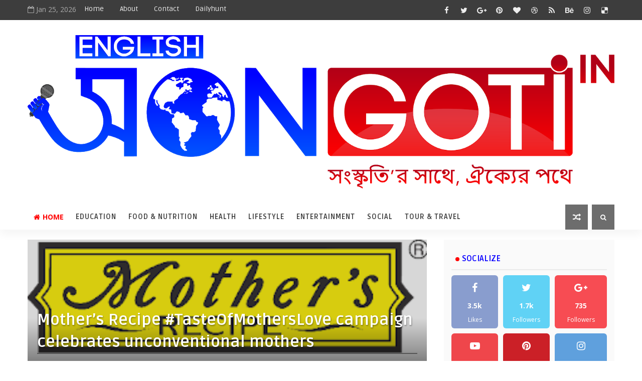

--- FILE ---
content_type: text/javascript; charset=UTF-8
request_url: https://english.songoti.in/feeds/posts/default?alt=json-in-script&start-index=9&max-results=1&callback=jQuery111009847642624283608_1769326352294&_=1769326352298
body_size: 1331
content:
// API callback
jQuery111009847642624283608_1769326352294({"version":"1.0","encoding":"UTF-8","feed":{"xmlns":"http://www.w3.org/2005/Atom","xmlns$openSearch":"http://a9.com/-/spec/opensearchrss/1.0/","xmlns$blogger":"http://schemas.google.com/blogger/2008","xmlns$georss":"http://www.georss.org/georss","xmlns$gd":"http://schemas.google.com/g/2005","xmlns$thr":"http://purl.org/syndication/thread/1.0","id":{"$t":"tag:blogger.com,1999:blog-7693048286692064737"},"updated":{"$t":"2026-01-24T14:23:54.013+05:30"},"category":[{"term":"Lifestyle"},{"term":"Entertainment"},{"term":"Social"},{"term":"Education"},{"term":"business"},{"term":"Health"},{"term":"Food \u0026 Nutrition"},{"term":"Sports"},{"term":"Travel"},{"term":"Indian Army"},{"term":"Creative"}],"title":{"type":"text","$t":"Songoti | English"},"subtitle":{"type":"html","$t":""},"link":[{"rel":"http://schemas.google.com/g/2005#feed","type":"application/atom+xml","href":"https:\/\/english.songoti.in\/feeds\/posts\/default"},{"rel":"self","type":"application/atom+xml","href":"https:\/\/www.blogger.com\/feeds\/7693048286692064737\/posts\/default?alt=json-in-script\u0026start-index=9\u0026max-results=1"},{"rel":"alternate","type":"text/html","href":"https:\/\/english.songoti.in\/"},{"rel":"hub","href":"http://pubsubhubbub.appspot.com/"},{"rel":"previous","type":"application/atom+xml","href":"https:\/\/www.blogger.com\/feeds\/7693048286692064737\/posts\/default?alt=json-in-script\u0026start-index=8\u0026max-results=1"},{"rel":"next","type":"application/atom+xml","href":"https:\/\/www.blogger.com\/feeds\/7693048286692064737\/posts\/default?alt=json-in-script\u0026start-index=10\u0026max-results=1"}],"author":[{"name":{"$t":"Songoti"},"uri":{"$t":"http:\/\/www.blogger.com\/profile\/10714270104233224778"},"email":{"$t":"noreply@blogger.com"},"gd$image":{"rel":"http://schemas.google.com/g/2005#thumbnail","width":"32","height":"32","src":"\/\/blogger.googleusercontent.com\/img\/b\/R29vZ2xl\/AVvXsEgNxjhf8iHoAk2QPBIwHB8zUH7xCoRY5Gxlq7d9YDFNovuRNQKRB-UUM8MmuO9Fa8KlbuN8GImOSUjUndB41ZBzMxoBvqx2X3Mnbm_e_IcnJwxf70Xf6l9h2_r5WlaEewk\/s220\/new.png"}}],"generator":{"version":"7.00","uri":"http://www.blogger.com","$t":"Blogger"},"openSearch$totalResults":{"$t":"704"},"openSearch$startIndex":{"$t":"9"},"openSearch$itemsPerPage":{"$t":"1"},"entry":[{"id":{"$t":"tag:blogger.com,1999:blog-7693048286692064737.post-9108408102855889543"},"published":{"$t":"2021-05-07T11:00:00.003+05:30"},"updated":{"$t":"2021-05-07T11:00:51.919+05:30"},"category":[{"scheme":"http://www.blogger.com/atom/ns#","term":"Food \u0026 Nutrition"}],"title":{"type":"text","$t":"Café Na-Ru-Meg adds spark of Summer Specials in the Menu"},"summary":{"type":"text","$t":"KOLKATA, MAY: Fresh start of a year calls for festivity and pumps up every individual to luxuriate in the taste of delectable dishes. Poila Baisakh, the beginning of Bengali’s traditional New Year, fills the air with positivity, exuberance and peerless ardent for gorging on plateful of delicacies. Café Na-Ru-Meg, located at 56A, Raja Basanta Ray Road, Southern Avenue, Kolkata- 700029, has lined "},"link":[{"rel":"replies","type":"application/atom+xml","href":"https:\/\/english.songoti.in\/feeds\/9108408102855889543\/comments\/default","title":"Post Comments"},{"rel":"replies","type":"text/html","href":"https:\/\/english.songoti.in\/2021\/05\/cafe-na-ru-meg-adds-spark-of-summer.html#comment-form","title":"0 Comments"},{"rel":"edit","type":"application/atom+xml","href":"https:\/\/www.blogger.com\/feeds\/7693048286692064737\/posts\/default\/9108408102855889543"},{"rel":"self","type":"application/atom+xml","href":"https:\/\/www.blogger.com\/feeds\/7693048286692064737\/posts\/default\/9108408102855889543"},{"rel":"alternate","type":"text/html","href":"https:\/\/english.songoti.in\/2021\/05\/cafe-na-ru-meg-adds-spark-of-summer.html","title":"Café Na-Ru-Meg adds spark of Summer Specials in the Menu"}],"author":[{"name":{"$t":"Songoti"},"uri":{"$t":"http:\/\/www.blogger.com\/profile\/10714270104233224778"},"email":{"$t":"noreply@blogger.com"},"gd$image":{"rel":"http://schemas.google.com/g/2005#thumbnail","width":"32","height":"32","src":"\/\/blogger.googleusercontent.com\/img\/b\/R29vZ2xl\/AVvXsEgNxjhf8iHoAk2QPBIwHB8zUH7xCoRY5Gxlq7d9YDFNovuRNQKRB-UUM8MmuO9Fa8KlbuN8GImOSUjUndB41ZBzMxoBvqx2X3Mnbm_e_IcnJwxf70Xf6l9h2_r5WlaEewk\/s220\/new.png"}}],"media$thumbnail":{"xmlns$media":"http://search.yahoo.com/mrss/","url":"https:\/\/blogger.googleusercontent.com\/img\/b\/R29vZ2xl\/AVvXsEiLX0gnQZ3ut_7PgTHXIKqIVy_NQUkWu87jMNADKSwEi95Y8EvJha5xr1sT-2pom4IjhMCOgYwlzl2Bgs5Il3EzA2LKEPgn3NwK5fxffURwX1Ycbig61_N19SNNATCstA22M3GTjjgPUbM\/s72-c\/Narumeg....jpg","height":"72","width":"72"},"thr$total":{"$t":"0"}}]}});

--- FILE ---
content_type: text/javascript; charset=UTF-8
request_url: https://english.songoti.in/feeds/posts/default/-/Food%20&%20Nutrition?alt=json-in-script&max-results=3&callback=jQuery111009847642624283608_1769326352296&_=1769326352297
body_size: 2268
content:
// API callback
jQuery111009847642624283608_1769326352296({"version":"1.0","encoding":"UTF-8","feed":{"xmlns":"http://www.w3.org/2005/Atom","xmlns$openSearch":"http://a9.com/-/spec/opensearchrss/1.0/","xmlns$blogger":"http://schemas.google.com/blogger/2008","xmlns$georss":"http://www.georss.org/georss","xmlns$gd":"http://schemas.google.com/g/2005","xmlns$thr":"http://purl.org/syndication/thread/1.0","id":{"$t":"tag:blogger.com,1999:blog-7693048286692064737"},"updated":{"$t":"2026-01-24T14:23:54.013+05:30"},"category":[{"term":"Lifestyle"},{"term":"Entertainment"},{"term":"Social"},{"term":"Education"},{"term":"business"},{"term":"Health"},{"term":"Food \u0026 Nutrition"},{"term":"Sports"},{"term":"Travel"},{"term":"Indian Army"},{"term":"Creative"}],"title":{"type":"text","$t":"Songoti | English"},"subtitle":{"type":"html","$t":""},"link":[{"rel":"http://schemas.google.com/g/2005#feed","type":"application/atom+xml","href":"https:\/\/english.songoti.in\/feeds\/posts\/default"},{"rel":"self","type":"application/atom+xml","href":"https:\/\/www.blogger.com\/feeds\/7693048286692064737\/posts\/default\/-\/Food+%26+Nutrition?alt=json-in-script\u0026max-results=3"},{"rel":"alternate","type":"text/html","href":"https:\/\/english.songoti.in\/search\/label\/Food%20%26%20Nutrition"},{"rel":"hub","href":"http://pubsubhubbub.appspot.com/"},{"rel":"next","type":"application/atom+xml","href":"https:\/\/www.blogger.com\/feeds\/7693048286692064737\/posts\/default\/-\/Food+%26+Nutrition\/-\/Food+%26+Nutrition?alt=json-in-script\u0026start-index=4\u0026max-results=3"}],"author":[{"name":{"$t":"Songoti"},"uri":{"$t":"http:\/\/www.blogger.com\/profile\/10714270104233224778"},"email":{"$t":"noreply@blogger.com"},"gd$image":{"rel":"http://schemas.google.com/g/2005#thumbnail","width":"32","height":"32","src":"\/\/blogger.googleusercontent.com\/img\/b\/R29vZ2xl\/AVvXsEgNxjhf8iHoAk2QPBIwHB8zUH7xCoRY5Gxlq7d9YDFNovuRNQKRB-UUM8MmuO9Fa8KlbuN8GImOSUjUndB41ZBzMxoBvqx2X3Mnbm_e_IcnJwxf70Xf6l9h2_r5WlaEewk\/s220\/new.png"}}],"generator":{"version":"7.00","uri":"http://www.blogger.com","$t":"Blogger"},"openSearch$totalResults":{"$t":"44"},"openSearch$startIndex":{"$t":"1"},"openSearch$itemsPerPage":{"$t":"3"},"entry":[{"id":{"$t":"tag:blogger.com,1999:blog-7693048286692064737.post-9108408102855889543"},"published":{"$t":"2021-05-07T11:00:00.003+05:30"},"updated":{"$t":"2021-05-07T11:00:51.919+05:30"},"category":[{"scheme":"http://www.blogger.com/atom/ns#","term":"Food \u0026 Nutrition"}],"title":{"type":"text","$t":"Café Na-Ru-Meg adds spark of Summer Specials in the Menu"},"summary":{"type":"text","$t":"KOLKATA, MAY: Fresh start of a year calls for festivity and pumps up every individual to luxuriate in the taste of delectable dishes. Poila Baisakh, the beginning of Bengali’s traditional New Year, fills the air with positivity, exuberance and peerless ardent for gorging on plateful of delicacies. Café Na-Ru-Meg, located at 56A, Raja Basanta Ray Road, Southern Avenue, Kolkata- 700029, has lined "},"link":[{"rel":"replies","type":"application/atom+xml","href":"https:\/\/english.songoti.in\/feeds\/9108408102855889543\/comments\/default","title":"Post Comments"},{"rel":"replies","type":"text/html","href":"https:\/\/english.songoti.in\/2021\/05\/cafe-na-ru-meg-adds-spark-of-summer.html#comment-form","title":"0 Comments"},{"rel":"edit","type":"application/atom+xml","href":"https:\/\/www.blogger.com\/feeds\/7693048286692064737\/posts\/default\/9108408102855889543"},{"rel":"self","type":"application/atom+xml","href":"https:\/\/www.blogger.com\/feeds\/7693048286692064737\/posts\/default\/9108408102855889543"},{"rel":"alternate","type":"text/html","href":"https:\/\/english.songoti.in\/2021\/05\/cafe-na-ru-meg-adds-spark-of-summer.html","title":"Café Na-Ru-Meg adds spark of Summer Specials in the Menu"}],"author":[{"name":{"$t":"Songoti"},"uri":{"$t":"http:\/\/www.blogger.com\/profile\/10714270104233224778"},"email":{"$t":"noreply@blogger.com"},"gd$image":{"rel":"http://schemas.google.com/g/2005#thumbnail","width":"32","height":"32","src":"\/\/blogger.googleusercontent.com\/img\/b\/R29vZ2xl\/AVvXsEgNxjhf8iHoAk2QPBIwHB8zUH7xCoRY5Gxlq7d9YDFNovuRNQKRB-UUM8MmuO9Fa8KlbuN8GImOSUjUndB41ZBzMxoBvqx2X3Mnbm_e_IcnJwxf70Xf6l9h2_r5WlaEewk\/s220\/new.png"}}],"media$thumbnail":{"xmlns$media":"http://search.yahoo.com/mrss/","url":"https:\/\/blogger.googleusercontent.com\/img\/b\/R29vZ2xl\/AVvXsEiLX0gnQZ3ut_7PgTHXIKqIVy_NQUkWu87jMNADKSwEi95Y8EvJha5xr1sT-2pom4IjhMCOgYwlzl2Bgs5Il3EzA2LKEPgn3NwK5fxffURwX1Ycbig61_N19SNNATCstA22M3GTjjgPUbM\/s72-c\/Narumeg....jpg","height":"72","width":"72"},"thr$total":{"$t":"0"}},{"id":{"$t":"tag:blogger.com,1999:blog-7693048286692064737.post-7441651523551884586"},"published":{"$t":"2021-05-06T11:20:00.005+05:30"},"updated":{"$t":"2021-05-06T11:20:58.776+05:30"},"category":[{"scheme":"http://www.blogger.com/atom/ns#","term":"Food \u0026 Nutrition"},{"scheme":"http://www.blogger.com/atom/ns#","term":"Health"},{"scheme":"http://www.blogger.com/atom/ns#","term":"Lifestyle"}],"title":{"type":"text","$t":"Parineeti Chopra is the New Brand Ambassador for Dabur Pudin Hara "},"summary":{"type":"text","$t":"\u0026nbsp;Kolkata :\u0026nbsp;World’s largest Science-based Ayurveda company\u0026nbsp;Dabur India Ltd\u0026nbsp;announced the signing of\u0026nbsp;Bollywood\u0026nbsp;Diva Parineeti Chopra as the new Brand Ambassador for its iconic brand Dabur Pudin Hara, the leading Ayurvedic medicine for Gas, Indigestion and Stomach ache.Mr. Ajay Singh Parihar, Marketing Head- OTC Healthcare, Dabur India Ltd said,\u0026nbsp;“We are excited to "},"link":[{"rel":"replies","type":"application/atom+xml","href":"https:\/\/english.songoti.in\/feeds\/7441651523551884586\/comments\/default","title":"Post Comments"},{"rel":"replies","type":"text/html","href":"https:\/\/english.songoti.in\/2021\/05\/parineeti-chopra-is-new-brand.html#comment-form","title":"0 Comments"},{"rel":"edit","type":"application/atom+xml","href":"https:\/\/www.blogger.com\/feeds\/7693048286692064737\/posts\/default\/7441651523551884586"},{"rel":"self","type":"application/atom+xml","href":"https:\/\/www.blogger.com\/feeds\/7693048286692064737\/posts\/default\/7441651523551884586"},{"rel":"alternate","type":"text/html","href":"https:\/\/english.songoti.in\/2021\/05\/parineeti-chopra-is-new-brand.html","title":"Parineeti Chopra is the New Brand Ambassador for Dabur Pudin Hara "}],"author":[{"name":{"$t":"Songoti"},"uri":{"$t":"http:\/\/www.blogger.com\/profile\/10714270104233224778"},"email":{"$t":"noreply@blogger.com"},"gd$image":{"rel":"http://schemas.google.com/g/2005#thumbnail","width":"32","height":"32","src":"\/\/blogger.googleusercontent.com\/img\/b\/R29vZ2xl\/AVvXsEgNxjhf8iHoAk2QPBIwHB8zUH7xCoRY5Gxlq7d9YDFNovuRNQKRB-UUM8MmuO9Fa8KlbuN8GImOSUjUndB41ZBzMxoBvqx2X3Mnbm_e_IcnJwxf70Xf6l9h2_r5WlaEewk\/s220\/new.png"}}],"media$thumbnail":{"xmlns$media":"http://search.yahoo.com/mrss/","url":"https:\/\/blogger.googleusercontent.com\/img\/b\/R29vZ2xl\/AVvXsEjUmH8bQ1Hn5P2NmAFbT3PDc7sbwjU04B8PrWtqwICLVO1tbTH2GTUKGAiyGTMbNEFZK57vR0KBiNvJj1puXzWa1ZrIyBo3j_z3AJwQDCIQgIZ0wmx325UIyWfZxvJIAaF_FL1P2rHU-bE\/s72-c\/Pic_Pudin+Hara.jpg","height":"72","width":"72"},"thr$total":{"$t":"0"}},{"id":{"$t":"tag:blogger.com,1999:blog-7693048286692064737.post-3890323111187029095"},"published":{"$t":"2021-03-29T10:26:00.008+05:30"},"updated":{"$t":"2021-03-29T10:26:52.009+05:30"},"category":[{"scheme":"http://www.blogger.com/atom/ns#","term":"Food \u0026 Nutrition"},{"scheme":"http://www.blogger.com/atom/ns#","term":"Lifestyle"}],"title":{"type":"text","$t":"Enjoy Holi at The Yellow Turtle with Special Combos"},"summary":{"type":"text","$t":"\u0026nbsp;What: Holi Hai CombosWhen: 22nd\u0026nbsp;March, 2021 – 29th\u0026nbsp;March, 2021 (8.30am – 9.00pm)Where: The Yellow Turtle, P- 596, Golpark, Hemanta Mukherjee Sarani, Ballygunje, Kolkata – 700029Cost for two – Rs.300 – Rs.800Combo- Mixed Grill Platter - Non-Veg @399, Veg @349Other Combo – Veg @349, Chicken\/Fish @399, Prawn @449"},"link":[{"rel":"replies","type":"application/atom+xml","href":"https:\/\/english.songoti.in\/feeds\/3890323111187029095\/comments\/default","title":"Post Comments"},{"rel":"replies","type":"text/html","href":"https:\/\/english.songoti.in\/2021\/03\/enjoy-holi-at-yellow-turtle-with.html#comment-form","title":"0 Comments"},{"rel":"edit","type":"application/atom+xml","href":"https:\/\/www.blogger.com\/feeds\/7693048286692064737\/posts\/default\/3890323111187029095"},{"rel":"self","type":"application/atom+xml","href":"https:\/\/www.blogger.com\/feeds\/7693048286692064737\/posts\/default\/3890323111187029095"},{"rel":"alternate","type":"text/html","href":"https:\/\/english.songoti.in\/2021\/03\/enjoy-holi-at-yellow-turtle-with.html","title":"Enjoy Holi at The Yellow Turtle with Special Combos"}],"author":[{"name":{"$t":"Songoti"},"uri":{"$t":"http:\/\/www.blogger.com\/profile\/10714270104233224778"},"email":{"$t":"noreply@blogger.com"},"gd$image":{"rel":"http://schemas.google.com/g/2005#thumbnail","width":"32","height":"32","src":"\/\/blogger.googleusercontent.com\/img\/b\/R29vZ2xl\/AVvXsEgNxjhf8iHoAk2QPBIwHB8zUH7xCoRY5Gxlq7d9YDFNovuRNQKRB-UUM8MmuO9Fa8KlbuN8GImOSUjUndB41ZBzMxoBvqx2X3Mnbm_e_IcnJwxf70Xf6l9h2_r5WlaEewk\/s220\/new.png"}}],"media$thumbnail":{"xmlns$media":"http://search.yahoo.com/mrss/","url":"https:\/\/blogger.googleusercontent.com\/img\/b\/R29vZ2xl\/AVvXsEgZ1xZqPWnKMs3cFvFL2lN8VhccQ8h9VnFRnv9AyTiCNoDgzOu0mUq3W1HbkxZYV-H3huvOOULvbxfSKy4CLSjuYABtaTVHh0dkljLZveaWvjSn6mjwVE-yIuWocnQaECjFECABrB2_qas\/s72-c\/Pic+1.jpeg","height":"72","width":"72"},"thr$total":{"$t":"0"}}]}});

--- FILE ---
content_type: text/plain
request_url: https://www.google-analytics.com/j/collect?v=1&_v=j102&a=96795582&t=pageview&_s=1&dl=https%3A%2F%2Fenglish.songoti.in%2F2020%2F05%2Fmothers-recipe-tasteofmotherslove.html&ul=en-us%40posix&dt=Mother%E2%80%99s%20Recipe%20%23TasteOfMothersLove%20campaign%20celebrates%20unconventional%20mothers%20-%20Songoti%20%7C%20English&sr=1280x720&vp=1280x720&_u=IEBAAEABAAAAACAAI~&jid=72010947&gjid=1284039065&cid=854712555.1769326353&tid=UA-162439940-2&_gid=1745812436.1769326353&_r=1&_slc=1&z=1657134520
body_size: -451
content:
2,cG-6WVY2QX0LZ

--- FILE ---
content_type: text/javascript; charset=UTF-8
request_url: https://english.songoti.in/feeds/posts/default?alt=json-in-script&callback=jQuery111009847642624283608_1769326352294&_=1769326352295
body_size: 12241
content:
// API callback
jQuery111009847642624283608_1769326352294({"version":"1.0","encoding":"UTF-8","feed":{"xmlns":"http://www.w3.org/2005/Atom","xmlns$openSearch":"http://a9.com/-/spec/opensearchrss/1.0/","xmlns$blogger":"http://schemas.google.com/blogger/2008","xmlns$georss":"http://www.georss.org/georss","xmlns$gd":"http://schemas.google.com/g/2005","xmlns$thr":"http://purl.org/syndication/thread/1.0","id":{"$t":"tag:blogger.com,1999:blog-7693048286692064737"},"updated":{"$t":"2026-01-24T14:23:54.013+05:30"},"category":[{"term":"Lifestyle"},{"term":"Entertainment"},{"term":"Social"},{"term":"Education"},{"term":"business"},{"term":"Health"},{"term":"Food \u0026 Nutrition"},{"term":"Sports"},{"term":"Travel"},{"term":"Indian Army"},{"term":"Creative"}],"title":{"type":"text","$t":"Songoti | English"},"subtitle":{"type":"html","$t":""},"link":[{"rel":"http://schemas.google.com/g/2005#feed","type":"application/atom+xml","href":"https:\/\/english.songoti.in\/feeds\/posts\/default"},{"rel":"self","type":"application/atom+xml","href":"https:\/\/www.blogger.com\/feeds\/7693048286692064737\/posts\/default?alt=json-in-script"},{"rel":"alternate","type":"text/html","href":"https:\/\/english.songoti.in\/"},{"rel":"hub","href":"http://pubsubhubbub.appspot.com/"},{"rel":"next","type":"application/atom+xml","href":"https:\/\/www.blogger.com\/feeds\/7693048286692064737\/posts\/default?alt=json-in-script\u0026start-index=26\u0026max-results=25"}],"author":[{"name":{"$t":"Songoti"},"uri":{"$t":"http:\/\/www.blogger.com\/profile\/10714270104233224778"},"email":{"$t":"noreply@blogger.com"},"gd$image":{"rel":"http://schemas.google.com/g/2005#thumbnail","width":"32","height":"32","src":"\/\/blogger.googleusercontent.com\/img\/b\/R29vZ2xl\/AVvXsEgNxjhf8iHoAk2QPBIwHB8zUH7xCoRY5Gxlq7d9YDFNovuRNQKRB-UUM8MmuO9Fa8KlbuN8GImOSUjUndB41ZBzMxoBvqx2X3Mnbm_e_IcnJwxf70Xf6l9h2_r5WlaEewk\/s220\/new.png"}}],"generator":{"version":"7.00","uri":"http://www.blogger.com","$t":"Blogger"},"openSearch$totalResults":{"$t":"704"},"openSearch$startIndex":{"$t":"1"},"openSearch$itemsPerPage":{"$t":"25"},"entry":[{"id":{"$t":"tag:blogger.com,1999:blog-7693048286692064737.post-5086646034105172598"},"published":{"$t":"2021-06-14T10:47:00.006+05:30"},"updated":{"$t":"2021-06-14T10:47:55.084+05:30"},"category":[{"scheme":"http://www.blogger.com/atom/ns#","term":"Entertainment"}],"title":{"type":"text","$t":"Blockbusters ke do naam, Gadar aur Lagaan: Celebrate 20 glorious years with Zee Bollywood"},"summary":{"type":"text","$t":"Kolkata:\u0026nbsp;20 years ago, two truly path-breaking films of Indian Cinema, Lagaan and Gadar: Ek Prem Katha, released at the box office on the same day. 20 years later, the viewers will witness that historic moment again as Zee Bollywoodcelebrates the glorious two decades of Ashutosh Gowariker’s spirited Lagaan and Anil Sharma’s fearless Gadar: Ek Prem Katha, films that created a legacy with "},"link":[{"rel":"replies","type":"application/atom+xml","href":"https:\/\/english.songoti.in\/feeds\/5086646034105172598\/comments\/default","title":"Post Comments"},{"rel":"replies","type":"text/html","href":"https:\/\/english.songoti.in\/2021\/06\/blockbusters-ke-do-naam-gadar-aur.html#comment-form","title":"0 Comments"},{"rel":"edit","type":"application/atom+xml","href":"https:\/\/www.blogger.com\/feeds\/7693048286692064737\/posts\/default\/5086646034105172598"},{"rel":"self","type":"application/atom+xml","href":"https:\/\/www.blogger.com\/feeds\/7693048286692064737\/posts\/default\/5086646034105172598"},{"rel":"alternate","type":"text/html","href":"https:\/\/english.songoti.in\/2021\/06\/blockbusters-ke-do-naam-gadar-aur.html","title":"Blockbusters ke do naam, Gadar aur Lagaan: Celebrate 20 glorious years with Zee Bollywood"}],"author":[{"name":{"$t":"Songoti"},"uri":{"$t":"http:\/\/www.blogger.com\/profile\/10714270104233224778"},"email":{"$t":"noreply@blogger.com"},"gd$image":{"rel":"http://schemas.google.com/g/2005#thumbnail","width":"32","height":"32","src":"\/\/blogger.googleusercontent.com\/img\/b\/R29vZ2xl\/AVvXsEgNxjhf8iHoAk2QPBIwHB8zUH7xCoRY5Gxlq7d9YDFNovuRNQKRB-UUM8MmuO9Fa8KlbuN8GImOSUjUndB41ZBzMxoBvqx2X3Mnbm_e_IcnJwxf70Xf6l9h2_r5WlaEewk\/s220\/new.png"}}],"media$thumbnail":{"xmlns$media":"http://search.yahoo.com/mrss/","url":"https:\/\/blogger.googleusercontent.com\/img\/b\/R29vZ2xl\/AVvXsEjAErsOt50rMO931tkPheuO9qsBcO06uk3vCQ4zPmWyD__tmnkGrAKUzrD5tzMLZrfy-MsKaYPencR45G_PedQDncxMSj4VQmEQFl6chL5OYXLsaTjMUBrNNjctLRRkeZ3V11eOnSzXI4c\/s72-c\/Lagaan+%2526+Gadar+KV.jpg","height":"72","width":"72"},"thr$total":{"$t":"0"}},{"id":{"$t":"tag:blogger.com,1999:blog-7693048286692064737.post-2230784549089488339"},"published":{"$t":"2021-06-12T21:50:00.005+05:30"},"updated":{"$t":"2021-06-12T21:50:43.279+05:30"},"category":[{"scheme":"http://www.blogger.com/atom/ns#","term":"Social"}],"title":{"type":"text","$t":"Actor, Singer Suparna Kumar's Social move"},"summary":{"type":"text","$t":"\u0026nbsp;In this pandemic where people are actually\u0026nbsp; crying for mere livelihood and life, there are a few angels who actually\u0026nbsp; helping them out\u0026nbsp; wholeheartedly and one of them is Suparna Kumar, an actor and singer. Suparna has very recently finished one of her shorts \"Unlucky Shirt\" directed by Suranjan Dey.\u0026nbsp; Also she has made a playback for the film. Though this is not the first"},"link":[{"rel":"replies","type":"application/atom+xml","href":"https:\/\/english.songoti.in\/feeds\/2230784549089488339\/comments\/default","title":"Post Comments"},{"rel":"replies","type":"text/html","href":"https:\/\/english.songoti.in\/2021\/06\/actor-singer-suparna-kumars-social-move.html#comment-form","title":"1 Comments"},{"rel":"edit","type":"application/atom+xml","href":"https:\/\/www.blogger.com\/feeds\/7693048286692064737\/posts\/default\/2230784549089488339"},{"rel":"self","type":"application/atom+xml","href":"https:\/\/www.blogger.com\/feeds\/7693048286692064737\/posts\/default\/2230784549089488339"},{"rel":"alternate","type":"text/html","href":"https:\/\/english.songoti.in\/2021\/06\/actor-singer-suparna-kumars-social-move.html","title":"Actor, Singer Suparna Kumar's Social move"}],"author":[{"name":{"$t":"Songoti"},"uri":{"$t":"http:\/\/www.blogger.com\/profile\/10714270104233224778"},"email":{"$t":"noreply@blogger.com"},"gd$image":{"rel":"http://schemas.google.com/g/2005#thumbnail","width":"32","height":"32","src":"\/\/blogger.googleusercontent.com\/img\/b\/R29vZ2xl\/AVvXsEgNxjhf8iHoAk2QPBIwHB8zUH7xCoRY5Gxlq7d9YDFNovuRNQKRB-UUM8MmuO9Fa8KlbuN8GImOSUjUndB41ZBzMxoBvqx2X3Mnbm_e_IcnJwxf70Xf6l9h2_r5WlaEewk\/s220\/new.png"}}],"media$thumbnail":{"xmlns$media":"http://search.yahoo.com/mrss/","url":"https:\/\/blogger.googleusercontent.com\/img\/b\/R29vZ2xl\/AVvXsEhFLSgrYBnNGIcj7drqBxFEm5KiUvA9s2bFgv7n4bEjKa0gGbUxPcc0hSafgvRxeX2cUIXdilzRDEljkOq5YCDX2aufrrrmHezgxIoCGIjorx0HGPeYUrrfiB8BftTO6r5CmigGzCqzxDw\/s72-c\/WhatsApp+Image+2021-06-12+at+8.02.36+PM.jpeg","height":"72","width":"72"},"thr$total":{"$t":"1"}},{"id":{"$t":"tag:blogger.com,1999:blog-7693048286692064737.post-4961686144173050406"},"published":{"$t":"2021-05-18T11:25:00.008+05:30"},"updated":{"$t":"2021-05-18T11:25:42.083+05:30"},"category":[{"scheme":"http://www.blogger.com/atom/ns#","term":"Social"}],"title":{"type":"text","$t":"Govt. of West Bengal supports JITO for launching Six “Oxygen on Wheels” Buses "},"summary":{"type":"text","$t":"\u0026nbsp;Kolkata\u0026nbsp;: Hon’ble Chief Secretary of West Bengal – Alapan Bandyopadhyay has inaugurated six “Oxygen on Wheels” buses through a virtual screening today.\u0026nbsp; At a time when the entire nation struggles to cope with the horrific proportions taken by the second wave of Covid-19, various community-led initiatives have been introduced to support the activities of the local governments in "},"link":[{"rel":"replies","type":"application/atom+xml","href":"https:\/\/english.songoti.in\/feeds\/4961686144173050406\/comments\/default","title":"Post Comments"},{"rel":"replies","type":"text/html","href":"https:\/\/english.songoti.in\/2021\/05\/govt-of-west-bengal-supports-jito-for.html#comment-form","title":"3 Comments"},{"rel":"edit","type":"application/atom+xml","href":"https:\/\/www.blogger.com\/feeds\/7693048286692064737\/posts\/default\/4961686144173050406"},{"rel":"self","type":"application/atom+xml","href":"https:\/\/www.blogger.com\/feeds\/7693048286692064737\/posts\/default\/4961686144173050406"},{"rel":"alternate","type":"text/html","href":"https:\/\/english.songoti.in\/2021\/05\/govt-of-west-bengal-supports-jito-for.html","title":"Govt. of West Bengal supports JITO for launching Six “Oxygen on Wheels” Buses "}],"author":[{"name":{"$t":"Songoti"},"uri":{"$t":"http:\/\/www.blogger.com\/profile\/10714270104233224778"},"email":{"$t":"noreply@blogger.com"},"gd$image":{"rel":"http://schemas.google.com/g/2005#thumbnail","width":"32","height":"32","src":"\/\/blogger.googleusercontent.com\/img\/b\/R29vZ2xl\/AVvXsEgNxjhf8iHoAk2QPBIwHB8zUH7xCoRY5Gxlq7d9YDFNovuRNQKRB-UUM8MmuO9Fa8KlbuN8GImOSUjUndB41ZBzMxoBvqx2X3Mnbm_e_IcnJwxf70Xf6l9h2_r5WlaEewk\/s220\/new.png"}}],"media$thumbnail":{"xmlns$media":"http://search.yahoo.com/mrss/","url":"https:\/\/blogger.googleusercontent.com\/img\/b\/R29vZ2xl\/AVvXsEj98YNwbTgXZKrYEyM4al-8KVEFYy2uFnK93fX1RTwsx3WjJzaZHUO11YSKG_0XNKUtP1_PE3Gt1npMODL1dufSET4OQ1uXaYUlhZ_C1Ff8EFxQw2zXD9Zzock-VJNNoTo9_NK2Rp0lXhQ\/s72-c\/WhatsApp+Image+2021-05-17+at+5.22.29+PM.jpeg","height":"72","width":"72"},"thr$total":{"$t":"3"}},{"id":{"$t":"tag:blogger.com,1999:blog-7693048286692064737.post-4908221263029456340"},"published":{"$t":"2021-05-18T11:20:00.001+05:30"},"updated":{"$t":"2021-05-18T11:20:15.253+05:30"},"category":[{"scheme":"http://www.blogger.com/atom/ns#","term":"Lifestyle"}],"title":{"type":"text","$t":"Airtel announces benefits worth Rs 270 cr to help 55 million low income customers to tide over the impact of Covid-19"},"summary":{"type":"text","$t":"Kolkata :\u0026nbsp;Bharti Airtel (“Airtel”), India’s premier communications solutions provider, today announced special benefits for low-income customers on its network to help them stay connected during the ongoing pandemic.\u0026nbsp;As a one-time gesture, Airtel will give the Rs 49 pack FREE of cost to over 55 million low income customers. The pack offers a talktime of Rs 38 and 100 MB data with a "},"link":[{"rel":"replies","type":"application/atom+xml","href":"https:\/\/english.songoti.in\/feeds\/4908221263029456340\/comments\/default","title":"Post Comments"},{"rel":"replies","type":"text/html","href":"https:\/\/english.songoti.in\/2021\/05\/airtel-announces-benefits-worth-rs-270.html#comment-form","title":"2 Comments"},{"rel":"edit","type":"application/atom+xml","href":"https:\/\/www.blogger.com\/feeds\/7693048286692064737\/posts\/default\/4908221263029456340"},{"rel":"self","type":"application/atom+xml","href":"https:\/\/www.blogger.com\/feeds\/7693048286692064737\/posts\/default\/4908221263029456340"},{"rel":"alternate","type":"text/html","href":"https:\/\/english.songoti.in\/2021\/05\/airtel-announces-benefits-worth-rs-270.html","title":"Airtel announces benefits worth Rs 270 cr to help 55 million low income customers to tide over the impact of Covid-19"}],"author":[{"name":{"$t":"Songoti"},"uri":{"$t":"http:\/\/www.blogger.com\/profile\/10714270104233224778"},"email":{"$t":"noreply@blogger.com"},"gd$image":{"rel":"http://schemas.google.com/g/2005#thumbnail","width":"32","height":"32","src":"\/\/blogger.googleusercontent.com\/img\/b\/R29vZ2xl\/AVvXsEgNxjhf8iHoAk2QPBIwHB8zUH7xCoRY5Gxlq7d9YDFNovuRNQKRB-UUM8MmuO9Fa8KlbuN8GImOSUjUndB41ZBzMxoBvqx2X3Mnbm_e_IcnJwxf70Xf6l9h2_r5WlaEewk\/s220\/new.png"}}],"media$thumbnail":{"xmlns$media":"http://search.yahoo.com/mrss/","url":"https:\/\/blogger.googleusercontent.com\/img\/b\/R29vZ2xl\/AVvXsEjASKpZJOOUCJPQldCjF7LnaaTRCMz2ktC5d8EyG5ofbgWs8gx02fSS6fosz7tAKM36x543_2D0GSHxFZsnm05s4GIv0HWEuSHnIIG0kxqGKmi1T7bSVk8pcQ9cThizaATZWywxP7Rk_UA\/s72-c\/Airtel-logo.jpg","height":"72","width":"72"},"thr$total":{"$t":"2"}},{"id":{"$t":"tag:blogger.com,1999:blog-7693048286692064737.post-6147031862327242618"},"published":{"$t":"2021-05-12T10:57:00.003+05:30"},"updated":{"$t":"2021-05-12T10:57:40.659+05:30"},"category":[{"scheme":"http://www.blogger.com/atom/ns#","term":"Entertainment"}],"title":{"type":"text","$t":"Find out #KaunHaiKalabai, with the upcoming collaboration of Assorted Motion Pictures and Biiggbang Amusement with the riveting short-film 'Kalabai From Byculla'"},"summary":{"type":"text","$t":"\u0026nbsp;After a series of successful films like Cakewalk, Season's Greetings, Rickshawala and Broken Frame, Assorted Motion Pictures is proud to announce their next venture 'KalaBai From Byculla' by acclaimed filmmaker Saumitra Singh. Kalabai From Byculla, the short length film deals with the myth and mystery of supernatural power. The film stars Sharib Hashmi and Shruti Bapna, in the lead and was "},"link":[{"rel":"replies","type":"application/atom+xml","href":"https:\/\/english.songoti.in\/feeds\/6147031862327242618\/comments\/default","title":"Post Comments"},{"rel":"replies","type":"text/html","href":"https:\/\/english.songoti.in\/2021\/05\/find-out-kaunhaikalabai-with-upcoming.html#comment-form","title":"2 Comments"},{"rel":"edit","type":"application/atom+xml","href":"https:\/\/www.blogger.com\/feeds\/7693048286692064737\/posts\/default\/6147031862327242618"},{"rel":"self","type":"application/atom+xml","href":"https:\/\/www.blogger.com\/feeds\/7693048286692064737\/posts\/default\/6147031862327242618"},{"rel":"alternate","type":"text/html","href":"https:\/\/english.songoti.in\/2021\/05\/find-out-kaunhaikalabai-with-upcoming.html","title":"Find out #KaunHaiKalabai, with the upcoming collaboration of Assorted Motion Pictures and Biiggbang Amusement with the riveting short-film 'Kalabai From Byculla'"}],"author":[{"name":{"$t":"Songoti"},"uri":{"$t":"http:\/\/www.blogger.com\/profile\/10714270104233224778"},"email":{"$t":"noreply@blogger.com"},"gd$image":{"rel":"http://schemas.google.com/g/2005#thumbnail","width":"32","height":"32","src":"\/\/blogger.googleusercontent.com\/img\/b\/R29vZ2xl\/AVvXsEgNxjhf8iHoAk2QPBIwHB8zUH7xCoRY5Gxlq7d9YDFNovuRNQKRB-UUM8MmuO9Fa8KlbuN8GImOSUjUndB41ZBzMxoBvqx2X3Mnbm_e_IcnJwxf70Xf6l9h2_r5WlaEewk\/s220\/new.png"}}],"media$thumbnail":{"xmlns$media":"http://search.yahoo.com/mrss/","url":"https:\/\/blogger.googleusercontent.com\/img\/b\/R29vZ2xl\/AVvXsEgfU6dWRomybopoulJHWLuhNJrpgCvwdcG7C51Vy1MV7Q6Mx3JTpa6MxsVPN1jEIp1Y3aqUsby1J8YLVZq9bTyhmHK02BEJ5lk6XMfyWbz0Q951NsMLgW4b7xb7vWrxNHo1pOkt8gG1Udo\/s72-c\/English+Poster.jpg","height":"72","width":"72"},"thr$total":{"$t":"2"}},{"id":{"$t":"tag:blogger.com,1999:blog-7693048286692064737.post-4633420860803906154"},"published":{"$t":"2021-05-11T10:39:00.004+05:30"},"updated":{"$t":"2021-05-11T10:39:55.937+05:30"},"category":[{"scheme":"http://www.blogger.com/atom/ns#","term":"Social"}],"title":{"type":"text","$t":"Easy Note Stationary Private Limited  announces safety first, takes care of all employees"},"summary":{"type":"text","$t":"Kolkata : The Covid-19 pandemic has made our future unprecedented. Mortality rates are going high as the second wave of the virus is far more dangerous than the first. In these trying times, Easy Note Stationary Private Limited has extended support to all its employees so that they can work safely during the pandemic. The employees are also trying their best to help the company maintain its "},"link":[{"rel":"replies","type":"application/atom+xml","href":"https:\/\/english.songoti.in\/feeds\/4633420860803906154\/comments\/default","title":"Post Comments"},{"rel":"replies","type":"text/html","href":"https:\/\/english.songoti.in\/2021\/05\/easy-note-stationary-private-limited.html#comment-form","title":"6 Comments"},{"rel":"edit","type":"application/atom+xml","href":"https:\/\/www.blogger.com\/feeds\/7693048286692064737\/posts\/default\/4633420860803906154"},{"rel":"self","type":"application/atom+xml","href":"https:\/\/www.blogger.com\/feeds\/7693048286692064737\/posts\/default\/4633420860803906154"},{"rel":"alternate","type":"text/html","href":"https:\/\/english.songoti.in\/2021\/05\/easy-note-stationary-private-limited.html","title":"Easy Note Stationary Private Limited  announces safety first, takes care of all employees"}],"author":[{"name":{"$t":"Songoti"},"uri":{"$t":"http:\/\/www.blogger.com\/profile\/10714270104233224778"},"email":{"$t":"noreply@blogger.com"},"gd$image":{"rel":"http://schemas.google.com/g/2005#thumbnail","width":"32","height":"32","src":"\/\/blogger.googleusercontent.com\/img\/b\/R29vZ2xl\/AVvXsEgNxjhf8iHoAk2QPBIwHB8zUH7xCoRY5Gxlq7d9YDFNovuRNQKRB-UUM8MmuO9Fa8KlbuN8GImOSUjUndB41ZBzMxoBvqx2X3Mnbm_e_IcnJwxf70Xf6l9h2_r5WlaEewk\/s220\/new.png"}}],"media$thumbnail":{"xmlns$media":"http://search.yahoo.com/mrss/","url":"https:\/\/blogger.googleusercontent.com\/img\/b\/R29vZ2xl\/AVvXsEhmrKc_fGpQDoSG2uTKJG4exmP-iB7UzJlil0NWnG3LPpulcJuipW5_2OIPAOI0XApiVcx3DFIOL-1Br5d2yYkcmaBq2Cn531TqpNfgHv4mtPnIhBVL0rdnYZ2mWHmRhqVTm4lXUxEYleY\/s72-c\/WhatsApp+Image+2021-05-10+at+4.06.59+PM.jpeg","height":"72","width":"72"},"thr$total":{"$t":"6"}},{"id":{"$t":"tag:blogger.com,1999:blog-7693048286692064737.post-8524552886738736702"},"published":{"$t":"2021-05-10T11:50:00.003+05:30"},"updated":{"$t":"2021-05-10T11:50:22.472+05:30"},"category":[{"scheme":"http://www.blogger.com/atom/ns#","term":"Health"},{"scheme":"http://www.blogger.com/atom/ns#","term":"Social"}],"title":{"type":"text","$t":"SER HAS ALREADY MOVED 32 OXYGEN EXPRESS TRAINS DESPATCHING 1654 TONNES OF LIQUID MEDICAL OXYGEN"},"summary":{"type":"text","$t":"\u0026nbsp;\u0026nbsp;South Eastern Railway has been continuously running Oxygen Express Trains from its jurisdiction to bring relief to the COVID affected patients in different states. All efforts are being made to deliver as much Liquid Medical Oxygen ( LMO) as possible in the minimum possible time to the requesting states.\u0026nbsp;South Eastern Railway has so far run 32 Oxygen Express Trains from Bokaro "},"link":[{"rel":"replies","type":"application/atom+xml","href":"https:\/\/english.songoti.in\/feeds\/8524552886738736702\/comments\/default","title":"Post Comments"},{"rel":"replies","type":"text/html","href":"https:\/\/english.songoti.in\/2021\/05\/ser-has-already-moved-32-oxygen-express.html#comment-form","title":"2 Comments"},{"rel":"edit","type":"application/atom+xml","href":"https:\/\/www.blogger.com\/feeds\/7693048286692064737\/posts\/default\/8524552886738736702"},{"rel":"self","type":"application/atom+xml","href":"https:\/\/www.blogger.com\/feeds\/7693048286692064737\/posts\/default\/8524552886738736702"},{"rel":"alternate","type":"text/html","href":"https:\/\/english.songoti.in\/2021\/05\/ser-has-already-moved-32-oxygen-express.html","title":"SER HAS ALREADY MOVED 32 OXYGEN EXPRESS TRAINS DESPATCHING 1654 TONNES OF LIQUID MEDICAL OXYGEN"}],"author":[{"name":{"$t":"Songoti"},"uri":{"$t":"http:\/\/www.blogger.com\/profile\/10714270104233224778"},"email":{"$t":"noreply@blogger.com"},"gd$image":{"rel":"http://schemas.google.com/g/2005#thumbnail","width":"32","height":"32","src":"\/\/blogger.googleusercontent.com\/img\/b\/R29vZ2xl\/AVvXsEgNxjhf8iHoAk2QPBIwHB8zUH7xCoRY5Gxlq7d9YDFNovuRNQKRB-UUM8MmuO9Fa8KlbuN8GImOSUjUndB41ZBzMxoBvqx2X3Mnbm_e_IcnJwxf70Xf6l9h2_r5WlaEewk\/s220\/new.png"}}],"thr$total":{"$t":"2"}},{"id":{"$t":"tag:blogger.com,1999:blog-7693048286692064737.post-8069806679955634034"},"published":{"$t":"2021-05-09T11:18:00.004+05:30"},"updated":{"$t":"2021-05-09T11:18:39.754+05:30"},"category":[{"scheme":"http://www.blogger.com/atom/ns#","term":"Lifestyle"}],"title":{"type":"text","$t":"VLCC launches a robust post-COVID-19 recovery program as India’s fight against the pandemic continues"},"summary":{"type":"text","$t":"\u0026nbsp;Kolkata, :\u0026nbsp;VLCC announced the launch of an intensive restorative wellness program – VCare – specifically targeted at addressing lingering after-effects of the Covid-19 virus infection. Specially designed to help patients receive proper follow-up care in the weeks and months after their being declared infection free, VCare aids a healthier recovery, both of the body and mind. The "},"link":[{"rel":"replies","type":"application/atom+xml","href":"https:\/\/english.songoti.in\/feeds\/8069806679955634034\/comments\/default","title":"Post Comments"},{"rel":"replies","type":"text/html","href":"https:\/\/english.songoti.in\/2021\/05\/vlcc-launches-robust-post-covid-19.html#comment-form","title":"3 Comments"},{"rel":"edit","type":"application/atom+xml","href":"https:\/\/www.blogger.com\/feeds\/7693048286692064737\/posts\/default\/8069806679955634034"},{"rel":"self","type":"application/atom+xml","href":"https:\/\/www.blogger.com\/feeds\/7693048286692064737\/posts\/default\/8069806679955634034"},{"rel":"alternate","type":"text/html","href":"https:\/\/english.songoti.in\/2021\/05\/vlcc-launches-robust-post-covid-19.html","title":"VLCC launches a robust post-COVID-19 recovery program as India’s fight against the pandemic continues"}],"author":[{"name":{"$t":"Songoti"},"uri":{"$t":"http:\/\/www.blogger.com\/profile\/10714270104233224778"},"email":{"$t":"noreply@blogger.com"},"gd$image":{"rel":"http://schemas.google.com/g/2005#thumbnail","width":"32","height":"32","src":"\/\/blogger.googleusercontent.com\/img\/b\/R29vZ2xl\/AVvXsEgNxjhf8iHoAk2QPBIwHB8zUH7xCoRY5Gxlq7d9YDFNovuRNQKRB-UUM8MmuO9Fa8KlbuN8GImOSUjUndB41ZBzMxoBvqx2X3Mnbm_e_IcnJwxf70Xf6l9h2_r5WlaEewk\/s220\/new.png"}}],"media$thumbnail":{"xmlns$media":"http://search.yahoo.com/mrss/","url":"https:\/\/blogger.googleusercontent.com\/img\/b\/R29vZ2xl\/AVvXsEg-X9Cq8utnaUL2lYOe5pQ-lJKMGd4n27qfn9UHDq27tYVVy6XGLVfb-msxcYHvZGdoj_02ntW8y6D3JjjsDX_Cv0lybrNHrF_jqxCGzamh1xvvcLbdQENDM96bgI7Jpc5p8XNXXMOBikc\/s72-c\/Pic+%25282%2529+%25281%2529.jpg","height":"72","width":"72"},"thr$total":{"$t":"3"}},{"id":{"$t":"tag:blogger.com,1999:blog-7693048286692064737.post-9108408102855889543"},"published":{"$t":"2021-05-07T11:00:00.003+05:30"},"updated":{"$t":"2021-05-07T11:00:51.919+05:30"},"category":[{"scheme":"http://www.blogger.com/atom/ns#","term":"Food \u0026 Nutrition"}],"title":{"type":"text","$t":"Café Na-Ru-Meg adds spark of Summer Specials in the Menu"},"summary":{"type":"text","$t":"KOLKATA, MAY: Fresh start of a year calls for festivity and pumps up every individual to luxuriate in the taste of delectable dishes. Poila Baisakh, the beginning of Bengali’s traditional New Year, fills the air with positivity, exuberance and peerless ardent for gorging on plateful of delicacies. Café Na-Ru-Meg, located at 56A, Raja Basanta Ray Road, Southern Avenue, Kolkata- 700029, has lined "},"link":[{"rel":"replies","type":"application/atom+xml","href":"https:\/\/english.songoti.in\/feeds\/9108408102855889543\/comments\/default","title":"Post Comments"},{"rel":"replies","type":"text/html","href":"https:\/\/english.songoti.in\/2021\/05\/cafe-na-ru-meg-adds-spark-of-summer.html#comment-form","title":"0 Comments"},{"rel":"edit","type":"application/atom+xml","href":"https:\/\/www.blogger.com\/feeds\/7693048286692064737\/posts\/default\/9108408102855889543"},{"rel":"self","type":"application/atom+xml","href":"https:\/\/www.blogger.com\/feeds\/7693048286692064737\/posts\/default\/9108408102855889543"},{"rel":"alternate","type":"text/html","href":"https:\/\/english.songoti.in\/2021\/05\/cafe-na-ru-meg-adds-spark-of-summer.html","title":"Café Na-Ru-Meg adds spark of Summer Specials in the Menu"}],"author":[{"name":{"$t":"Songoti"},"uri":{"$t":"http:\/\/www.blogger.com\/profile\/10714270104233224778"},"email":{"$t":"noreply@blogger.com"},"gd$image":{"rel":"http://schemas.google.com/g/2005#thumbnail","width":"32","height":"32","src":"\/\/blogger.googleusercontent.com\/img\/b\/R29vZ2xl\/AVvXsEgNxjhf8iHoAk2QPBIwHB8zUH7xCoRY5Gxlq7d9YDFNovuRNQKRB-UUM8MmuO9Fa8KlbuN8GImOSUjUndB41ZBzMxoBvqx2X3Mnbm_e_IcnJwxf70Xf6l9h2_r5WlaEewk\/s220\/new.png"}}],"media$thumbnail":{"xmlns$media":"http://search.yahoo.com/mrss/","url":"https:\/\/blogger.googleusercontent.com\/img\/b\/R29vZ2xl\/AVvXsEiLX0gnQZ3ut_7PgTHXIKqIVy_NQUkWu87jMNADKSwEi95Y8EvJha5xr1sT-2pom4IjhMCOgYwlzl2Bgs5Il3EzA2LKEPgn3NwK5fxffURwX1Ycbig61_N19SNNATCstA22M3GTjjgPUbM\/s72-c\/Narumeg....jpg","height":"72","width":"72"},"thr$total":{"$t":"0"}},{"id":{"$t":"tag:blogger.com,1999:blog-7693048286692064737.post-7995985009359196230"},"published":{"$t":"2021-05-06T20:36:00.002+05:30"},"updated":{"$t":"2021-05-06T20:36:30.307+05:30"},"category":[{"scheme":"http://www.blogger.com/atom/ns#","term":"Sports"}],"title":{"type":"text","$t":"Lakshmi Ratan Shukla donates entire IPL 2021 Commentary fees to WB CM’s Relief Fund"},"summary":{"type":"text","$t":"Kolkata :\u0026nbsp;At a time when the second wave of Covid-19 pandemic is killing millions with many suffering from crisis of oxygen, hospital beds and other medicines, former cricketer and politician Lakshmi Ratan Shukla donated his entire IPL 2021 commentary’s fees to the West Bengal Chief Minister’s Relief Fund.\u0026nbsp; \u0026nbsp;Speaking at the occasion, Lakshmi Ratan Shukla said, “I am glad that I "},"link":[{"rel":"replies","type":"application/atom+xml","href":"https:\/\/english.songoti.in\/feeds\/7995985009359196230\/comments\/default","title":"Post Comments"},{"rel":"replies","type":"text/html","href":"https:\/\/english.songoti.in\/2021\/05\/lakshmi-ratan-shukla-donates-entire-ipl.html#comment-form","title":"0 Comments"},{"rel":"edit","type":"application/atom+xml","href":"https:\/\/www.blogger.com\/feeds\/7693048286692064737\/posts\/default\/7995985009359196230"},{"rel":"self","type":"application/atom+xml","href":"https:\/\/www.blogger.com\/feeds\/7693048286692064737\/posts\/default\/7995985009359196230"},{"rel":"alternate","type":"text/html","href":"https:\/\/english.songoti.in\/2021\/05\/lakshmi-ratan-shukla-donates-entire-ipl.html","title":"Lakshmi Ratan Shukla donates entire IPL 2021 Commentary fees to WB CM’s Relief Fund"}],"author":[{"name":{"$t":"Songoti"},"uri":{"$t":"http:\/\/www.blogger.com\/profile\/10714270104233224778"},"email":{"$t":"noreply@blogger.com"},"gd$image":{"rel":"http://schemas.google.com/g/2005#thumbnail","width":"32","height":"32","src":"\/\/blogger.googleusercontent.com\/img\/b\/R29vZ2xl\/AVvXsEgNxjhf8iHoAk2QPBIwHB8zUH7xCoRY5Gxlq7d9YDFNovuRNQKRB-UUM8MmuO9Fa8KlbuN8GImOSUjUndB41ZBzMxoBvqx2X3Mnbm_e_IcnJwxf70Xf6l9h2_r5WlaEewk\/s220\/new.png"}}],"media$thumbnail":{"xmlns$media":"http://search.yahoo.com/mrss/","url":"https:\/\/blogger.googleusercontent.com\/img\/b\/R29vZ2xl\/AVvXsEiYkXBhQBmAFSfBjfb_5C5oHFw1MJW99_v2qFRuSdq8JZTJccbKXHgiTdxBNYsqYdphkWHXr5Eoh-j5YJArImP_APgbyKoXWXiFCGdCPRa_T3_F_mFNDPWjXwpU7TGJbLlfH7HP62_vV4g\/s72-c\/WhatsApp+Image+2021-05-06+at+6.20.46+PM.jpeg","height":"72","width":"72"},"thr$total":{"$t":"0"}},{"id":{"$t":"tag:blogger.com,1999:blog-7693048286692064737.post-3528576415234355620"},"published":{"$t":"2021-05-06T19:29:00.003+05:30"},"updated":{"$t":"2021-05-06T19:31:53.231+05:30"},"category":[{"scheme":"http://www.blogger.com/atom/ns#","term":"Lifestyle"}],"title":{"type":"text","$t":"Bobble AI offers all COVID related information: beds, ventilators, plasma donors at a single-tap"},"summary":{"type":"text","$t":"\u0026nbsp;\u0026nbsp;Kolkata :\u0026nbsp;Bobble AI, an\u0026nbsp;Artificial Intelligence-powered innovation startup, offering highly engaging smartphone keyboard solutions and personalized content for users has introduced a section on the\u0026nbsp;keyboard called “Covid 19 Resources”\u0026nbsp;that has credible, real-timelinks providing nationwide information. All Android users who have default Bobble Indic keyboard across "},"link":[{"rel":"replies","type":"application/atom+xml","href":"https:\/\/english.songoti.in\/feeds\/3528576415234355620\/comments\/default","title":"Post Comments"},{"rel":"replies","type":"text/html","href":"https:\/\/english.songoti.in\/2021\/05\/bobble-ai-offers-all-covid-related.html#comment-form","title":"0 Comments"},{"rel":"edit","type":"application/atom+xml","href":"https:\/\/www.blogger.com\/feeds\/7693048286692064737\/posts\/default\/3528576415234355620"},{"rel":"self","type":"application/atom+xml","href":"https:\/\/www.blogger.com\/feeds\/7693048286692064737\/posts\/default\/3528576415234355620"},{"rel":"alternate","type":"text/html","href":"https:\/\/english.songoti.in\/2021\/05\/bobble-ai-offers-all-covid-related.html","title":"Bobble AI offers all COVID related information: beds, ventilators, plasma donors at a single-tap"}],"author":[{"name":{"$t":"Songoti"},"uri":{"$t":"http:\/\/www.blogger.com\/profile\/10714270104233224778"},"email":{"$t":"noreply@blogger.com"},"gd$image":{"rel":"http://schemas.google.com/g/2005#thumbnail","width":"32","height":"32","src":"\/\/blogger.googleusercontent.com\/img\/b\/R29vZ2xl\/AVvXsEgNxjhf8iHoAk2QPBIwHB8zUH7xCoRY5Gxlq7d9YDFNovuRNQKRB-UUM8MmuO9Fa8KlbuN8GImOSUjUndB41ZBzMxoBvqx2X3Mnbm_e_IcnJwxf70Xf6l9h2_r5WlaEewk\/s220\/new.png"}}],"thr$total":{"$t":"0"}},{"id":{"$t":"tag:blogger.com,1999:blog-7693048286692064737.post-9120701209504285112"},"published":{"$t":"2021-05-06T11:32:00.006+05:30"},"updated":{"$t":"2021-05-06T11:32:45.845+05:30"},"category":[{"scheme":"http://www.blogger.com/atom/ns#","term":"Social"}],"title":{"type":"text","$t":"ASSOCHAM congratulates Ms Mamata Banerjee on taking oath as W Bengal CM for 3rd term"},"summary":{"type":"text","$t":"Kolkata :\u0026nbsp;\u0026nbsp;ASSOCHAM today congratulated Ms Mamata Banerjee on being sworn in as Chief Minister of West Bengal for the third consecutive term, assuring her of maximum industry support to fight Covid-19 pandemic and taking the state on faster pace of progress and prosperity.\u0026nbsp;\u0026nbsp; ''ASSOCHAM which was born in Calcutta in 1920 has been making its own modest contribution for the "},"link":[{"rel":"replies","type":"application/atom+xml","href":"https:\/\/english.songoti.in\/feeds\/9120701209504285112\/comments\/default","title":"Post Comments"},{"rel":"replies","type":"text/html","href":"https:\/\/english.songoti.in\/2021\/05\/assocham-congratulates-ms-mamata.html#comment-form","title":"3 Comments"},{"rel":"edit","type":"application/atom+xml","href":"https:\/\/www.blogger.com\/feeds\/7693048286692064737\/posts\/default\/9120701209504285112"},{"rel":"self","type":"application/atom+xml","href":"https:\/\/www.blogger.com\/feeds\/7693048286692064737\/posts\/default\/9120701209504285112"},{"rel":"alternate","type":"text/html","href":"https:\/\/english.songoti.in\/2021\/05\/assocham-congratulates-ms-mamata.html","title":"ASSOCHAM congratulates Ms Mamata Banerjee on taking oath as W Bengal CM for 3rd term"}],"author":[{"name":{"$t":"Songoti"},"uri":{"$t":"http:\/\/www.blogger.com\/profile\/10714270104233224778"},"email":{"$t":"noreply@blogger.com"},"gd$image":{"rel":"http://schemas.google.com/g/2005#thumbnail","width":"32","height":"32","src":"\/\/blogger.googleusercontent.com\/img\/b\/R29vZ2xl\/AVvXsEgNxjhf8iHoAk2QPBIwHB8zUH7xCoRY5Gxlq7d9YDFNovuRNQKRB-UUM8MmuO9Fa8KlbuN8GImOSUjUndB41ZBzMxoBvqx2X3Mnbm_e_IcnJwxf70Xf6l9h2_r5WlaEewk\/s220\/new.png"}}],"media$thumbnail":{"xmlns$media":"http://search.yahoo.com/mrss/","url":"https:\/\/blogger.googleusercontent.com\/img\/b\/R29vZ2xl\/AVvXsEgwRHHc6C04aeJkSma33OE74vX6c3lt_8cabIqn0fKrBtHKW8LQQMJF_Ag7KArxIh-n-OCQNLu6byErBlVQ0tIbrzFAclIpxA3yEHCslSczh1yo2btxSh-JeqDLtSPjHhjBdlPsdPIbw8A\/s72-c\/182249956_4107642605960846_5583200276547477041_n.jpg","height":"72","width":"72"},"thr$total":{"$t":"3"}},{"id":{"$t":"tag:blogger.com,1999:blog-7693048286692064737.post-5710284750451094076"},"published":{"$t":"2021-05-06T11:28:00.005+05:30"},"updated":{"$t":"2021-05-06T11:28:44.003+05:30"},"category":[{"scheme":"http://www.blogger.com/atom/ns#","term":"Entertainment"}],"title":{"type":"text","$t":"‘MARICHIKA’ PRESENTED BY ASHA AUDIO COMPANY -   A New Bengali Single By Lopamudra Mitra "},"summary":{"type":"text","$t":"\u0026nbsp;Kolkata\u0026nbsp;:\u0026nbsp;Asha Audio Company\u0026nbsp;presented\u0026nbsp;a new Bengali single,\u0026nbsp;‘Marichika’,\u0026nbsp;sung by\u0026nbsp;Lopamudra Mitra.\u0026nbsp;Music arrangement and programming is done by\u0026nbsp;Shourya Ghatak (Pintu)\u0026nbsp;and\u0026nbsp;composition is done by\u0026nbsp;Dr. Agnibh Mukherji.\u0026nbsp;The song is now available in Asha Audio’s YouTube channel and across all music platforms.For the first time, the "},"link":[{"rel":"replies","type":"application/atom+xml","href":"https:\/\/english.songoti.in\/feeds\/5710284750451094076\/comments\/default","title":"Post Comments"},{"rel":"replies","type":"text/html","href":"https:\/\/english.songoti.in\/2021\/05\/marichika-presented-by-asha-audio.html#comment-form","title":"1 Comments"},{"rel":"edit","type":"application/atom+xml","href":"https:\/\/www.blogger.com\/feeds\/7693048286692064737\/posts\/default\/5710284750451094076"},{"rel":"self","type":"application/atom+xml","href":"https:\/\/www.blogger.com\/feeds\/7693048286692064737\/posts\/default\/5710284750451094076"},{"rel":"alternate","type":"text/html","href":"https:\/\/english.songoti.in\/2021\/05\/marichika-presented-by-asha-audio.html","title":"‘MARICHIKA’ PRESENTED BY ASHA AUDIO COMPANY -   A New Bengali Single By Lopamudra Mitra "}],"author":[{"name":{"$t":"Songoti"},"uri":{"$t":"http:\/\/www.blogger.com\/profile\/10714270104233224778"},"email":{"$t":"noreply@blogger.com"},"gd$image":{"rel":"http://schemas.google.com/g/2005#thumbnail","width":"32","height":"32","src":"\/\/blogger.googleusercontent.com\/img\/b\/R29vZ2xl\/AVvXsEgNxjhf8iHoAk2QPBIwHB8zUH7xCoRY5Gxlq7d9YDFNovuRNQKRB-UUM8MmuO9Fa8KlbuN8GImOSUjUndB41ZBzMxoBvqx2X3Mnbm_e_IcnJwxf70Xf6l9h2_r5WlaEewk\/s220\/new.png"}}],"media$thumbnail":{"xmlns$media":"http://search.yahoo.com/mrss/","url":"https:\/\/blogger.googleusercontent.com\/img\/b\/R29vZ2xl\/AVvXsEiCsL4Jd8o_pcXwa9QqpAYUOwVSm0HYcaQZvvvx7FQ8ltBPh73rln4i9vTUFi9JXENItiNWb-aoczBBxgWvhsUjlEetIYLjfQdoQTPMXV5azQxur5P1EAzj64SJAqqxyj5Gx8qkc6d9UfU\/s72-c\/MARICHIKA+Inlay.jpeg","height":"72","width":"72"},"thr$total":{"$t":"1"}},{"id":{"$t":"tag:blogger.com,1999:blog-7693048286692064737.post-7441651523551884586"},"published":{"$t":"2021-05-06T11:20:00.005+05:30"},"updated":{"$t":"2021-05-06T11:20:58.776+05:30"},"category":[{"scheme":"http://www.blogger.com/atom/ns#","term":"Food \u0026 Nutrition"},{"scheme":"http://www.blogger.com/atom/ns#","term":"Health"},{"scheme":"http://www.blogger.com/atom/ns#","term":"Lifestyle"}],"title":{"type":"text","$t":"Parineeti Chopra is the New Brand Ambassador for Dabur Pudin Hara "},"summary":{"type":"text","$t":"\u0026nbsp;Kolkata :\u0026nbsp;World’s largest Science-based Ayurveda company\u0026nbsp;Dabur India Ltd\u0026nbsp;announced the signing of\u0026nbsp;Bollywood\u0026nbsp;Diva Parineeti Chopra as the new Brand Ambassador for its iconic brand Dabur Pudin Hara, the leading Ayurvedic medicine for Gas, Indigestion and Stomach ache.Mr. Ajay Singh Parihar, Marketing Head- OTC Healthcare, Dabur India Ltd said,\u0026nbsp;“We are excited to "},"link":[{"rel":"replies","type":"application/atom+xml","href":"https:\/\/english.songoti.in\/feeds\/7441651523551884586\/comments\/default","title":"Post Comments"},{"rel":"replies","type":"text/html","href":"https:\/\/english.songoti.in\/2021\/05\/parineeti-chopra-is-new-brand.html#comment-form","title":"0 Comments"},{"rel":"edit","type":"application/atom+xml","href":"https:\/\/www.blogger.com\/feeds\/7693048286692064737\/posts\/default\/7441651523551884586"},{"rel":"self","type":"application/atom+xml","href":"https:\/\/www.blogger.com\/feeds\/7693048286692064737\/posts\/default\/7441651523551884586"},{"rel":"alternate","type":"text/html","href":"https:\/\/english.songoti.in\/2021\/05\/parineeti-chopra-is-new-brand.html","title":"Parineeti Chopra is the New Brand Ambassador for Dabur Pudin Hara "}],"author":[{"name":{"$t":"Songoti"},"uri":{"$t":"http:\/\/www.blogger.com\/profile\/10714270104233224778"},"email":{"$t":"noreply@blogger.com"},"gd$image":{"rel":"http://schemas.google.com/g/2005#thumbnail","width":"32","height":"32","src":"\/\/blogger.googleusercontent.com\/img\/b\/R29vZ2xl\/AVvXsEgNxjhf8iHoAk2QPBIwHB8zUH7xCoRY5Gxlq7d9YDFNovuRNQKRB-UUM8MmuO9Fa8KlbuN8GImOSUjUndB41ZBzMxoBvqx2X3Mnbm_e_IcnJwxf70Xf6l9h2_r5WlaEewk\/s220\/new.png"}}],"media$thumbnail":{"xmlns$media":"http://search.yahoo.com/mrss/","url":"https:\/\/blogger.googleusercontent.com\/img\/b\/R29vZ2xl\/AVvXsEjUmH8bQ1Hn5P2NmAFbT3PDc7sbwjU04B8PrWtqwICLVO1tbTH2GTUKGAiyGTMbNEFZK57vR0KBiNvJj1puXzWa1ZrIyBo3j_z3AJwQDCIQgIZ0wmx325UIyWfZxvJIAaF_FL1P2rHU-bE\/s72-c\/Pic_Pudin+Hara.jpg","height":"72","width":"72"},"thr$total":{"$t":"0"}},{"id":{"$t":"tag:blogger.com,1999:blog-7693048286692064737.post-3958095806468154497"},"published":{"$t":"2021-05-06T11:14:00.000+05:30"},"updated":{"$t":"2021-05-06T11:14:06.892+05:30"},"category":[{"scheme":"http://www.blogger.com/atom/ns#","term":"Lifestyle"}],"title":{"type":"text","$t":"Paytm to set up Oxygen Plants for long-term sustainable supply across India"},"summary":{"type":"text","$t":"Kolkata : India's leading digital financial services platform Paytm today announced that Paytm Foundation will be setting up oxygen plants in 12-13 cities as hospitals across pan-India face oxygen shortage amid the tumultuous second Covid-19 wave.\u0026nbsp; These oxygen plants would be directly installed at hospitals, which would serve the oxygen needs for the entire hospital. Paytm Foundation has "},"link":[{"rel":"replies","type":"application/atom+xml","href":"https:\/\/english.songoti.in\/feeds\/3958095806468154497\/comments\/default","title":"Post Comments"},{"rel":"replies","type":"text/html","href":"https:\/\/english.songoti.in\/2021\/05\/paytm-to-set-up-oxygen-plants-for-long.html#comment-form","title":"0 Comments"},{"rel":"edit","type":"application/atom+xml","href":"https:\/\/www.blogger.com\/feeds\/7693048286692064737\/posts\/default\/3958095806468154497"},{"rel":"self","type":"application/atom+xml","href":"https:\/\/www.blogger.com\/feeds\/7693048286692064737\/posts\/default\/3958095806468154497"},{"rel":"alternate","type":"text/html","href":"https:\/\/english.songoti.in\/2021\/05\/paytm-to-set-up-oxygen-plants-for-long.html","title":"Paytm to set up Oxygen Plants for long-term sustainable supply across India"}],"author":[{"name":{"$t":"Songoti"},"uri":{"$t":"http:\/\/www.blogger.com\/profile\/10714270104233224778"},"email":{"$t":"noreply@blogger.com"},"gd$image":{"rel":"http://schemas.google.com/g/2005#thumbnail","width":"32","height":"32","src":"\/\/blogger.googleusercontent.com\/img\/b\/R29vZ2xl\/AVvXsEgNxjhf8iHoAk2QPBIwHB8zUH7xCoRY5Gxlq7d9YDFNovuRNQKRB-UUM8MmuO9Fa8KlbuN8GImOSUjUndB41ZBzMxoBvqx2X3Mnbm_e_IcnJwxf70Xf6l9h2_r5WlaEewk\/s220\/new.png"}}],"media$thumbnail":{"xmlns$media":"http://search.yahoo.com/mrss/","url":"https:\/\/blogger.googleusercontent.com\/img\/b\/R29vZ2xl\/AVvXsEj7lltItcfrMF7N0avdQOpEYH_U_sELdwcxnyDIzJnAivJUV-w0UkP39Y9ti-ZuRq0r7gmaQqgrLcIE7y5LpMNhHsA8moizkQmBwSLoQbQC9QzvMywwqRB9z-_0jzRQ9SaL2ET5_uNxYyY\/s72-c\/paytm-logo.jpg","height":"72","width":"72"},"thr$total":{"$t":"0"}},{"id":{"$t":"tag:blogger.com,1999:blog-7693048286692064737.post-1839150529889139222"},"published":{"$t":"2021-05-06T11:08:00.002+05:30"},"updated":{"$t":"2021-05-06T11:08:12.713+05:30"},"category":[{"scheme":"http://www.blogger.com/atom/ns#","term":"Lifestyle"}],"title":{"type":"text","$t":"PPFAS Mutual Fund launches Parag Parikh Conservative Hybrid Fund"},"summary":{"type":"text","$t":"Kolkata :\u0026nbsp;PPFAS Mutual Fund today announced the launch of Parag Parikh Conservative Hybrid Fund. The scheme aims to generate regular income through investments predominantly in debt and money market instruments. It also seeks to generate income and capital appreciation by investing a certain portion in equity, equity-related instruments, and Real Estate Investment Trusts \/ Infrastructure "},"link":[{"rel":"replies","type":"application/atom+xml","href":"https:\/\/english.songoti.in\/feeds\/1839150529889139222\/comments\/default","title":"Post Comments"},{"rel":"replies","type":"text/html","href":"https:\/\/english.songoti.in\/2021\/05\/ppfas-mutual-fund-launches-parag-parikh.html#comment-form","title":"0 Comments"},{"rel":"edit","type":"application/atom+xml","href":"https:\/\/www.blogger.com\/feeds\/7693048286692064737\/posts\/default\/1839150529889139222"},{"rel":"self","type":"application/atom+xml","href":"https:\/\/www.blogger.com\/feeds\/7693048286692064737\/posts\/default\/1839150529889139222"},{"rel":"alternate","type":"text/html","href":"https:\/\/english.songoti.in\/2021\/05\/ppfas-mutual-fund-launches-parag-parikh.html","title":"PPFAS Mutual Fund launches Parag Parikh Conservative Hybrid Fund"}],"author":[{"name":{"$t":"Songoti"},"uri":{"$t":"http:\/\/www.blogger.com\/profile\/10714270104233224778"},"email":{"$t":"noreply@blogger.com"},"gd$image":{"rel":"http://schemas.google.com/g/2005#thumbnail","width":"32","height":"32","src":"\/\/blogger.googleusercontent.com\/img\/b\/R29vZ2xl\/AVvXsEgNxjhf8iHoAk2QPBIwHB8zUH7xCoRY5Gxlq7d9YDFNovuRNQKRB-UUM8MmuO9Fa8KlbuN8GImOSUjUndB41ZBzMxoBvqx2X3Mnbm_e_IcnJwxf70Xf6l9h2_r5WlaEewk\/s220\/new.png"}}],"media$thumbnail":{"xmlns$media":"http://search.yahoo.com/mrss/","url":"https:\/\/blogger.googleusercontent.com\/img\/b\/R29vZ2xl\/AVvXsEgvzjL3z_S_od16J5Uh6vTDX_W09KGu6Fj8jY4XB7Mkqc7UW7n6n2iDa9U_ZjXNi0OrMWOw7BemL_mNnZV_Q_2LTktbOkSKteLrRZ4OtQSPlq2rwnRnGXWtGJf_o05J2BKaYRLTwlcoM8U\/s72-c\/LOGO_PPFAS.jpg","height":"72","width":"72"},"thr$total":{"$t":"0"}},{"id":{"$t":"tag:blogger.com,1999:blog-7693048286692064737.post-2411442798249721750"},"published":{"$t":"2021-05-04T11:27:00.004+05:30"},"updated":{"$t":"2021-05-04T11:27:26.781+05:30"},"category":[{"scheme":"http://www.blogger.com/atom/ns#","term":"Lifestyle"}],"title":{"type":"text","$t":"Airtel Payments Bank announces 6% p.a. interest on deposits over Rs. 1 lakh "},"summary":{"type":"text","$t":"Airtel Payments Bank today said that its customers will get an increased interest rate of 6% p.a. on savings account deposits of over Rs. 1 lakh.\u0026nbsp;This follows Airtel Payments Bank becoming the first payments bank to implement the enhanced day-end savings limit of Rs 2 lakh as per the Reserve Bank of India (RBI) guidelines.\u0026nbsp;Anubrata Biswas, MD, and CEO, Airtel Payments Bank, said, “RBI’s"},"link":[{"rel":"replies","type":"application/atom+xml","href":"https:\/\/english.songoti.in\/feeds\/2411442798249721750\/comments\/default","title":"Post Comments"},{"rel":"replies","type":"text/html","href":"https:\/\/english.songoti.in\/2021\/05\/airtel-payments-bank-announces-6-pa.html#comment-form","title":"0 Comments"},{"rel":"edit","type":"application/atom+xml","href":"https:\/\/www.blogger.com\/feeds\/7693048286692064737\/posts\/default\/2411442798249721750"},{"rel":"self","type":"application/atom+xml","href":"https:\/\/www.blogger.com\/feeds\/7693048286692064737\/posts\/default\/2411442798249721750"},{"rel":"alternate","type":"text/html","href":"https:\/\/english.songoti.in\/2021\/05\/airtel-payments-bank-announces-6-pa.html","title":"Airtel Payments Bank announces 6% p.a. interest on deposits over Rs. 1 lakh "}],"author":[{"name":{"$t":"Songoti"},"uri":{"$t":"http:\/\/www.blogger.com\/profile\/10714270104233224778"},"email":{"$t":"noreply@blogger.com"},"gd$image":{"rel":"http://schemas.google.com/g/2005#thumbnail","width":"32","height":"32","src":"\/\/blogger.googleusercontent.com\/img\/b\/R29vZ2xl\/AVvXsEgNxjhf8iHoAk2QPBIwHB8zUH7xCoRY5Gxlq7d9YDFNovuRNQKRB-UUM8MmuO9Fa8KlbuN8GImOSUjUndB41ZBzMxoBvqx2X3Mnbm_e_IcnJwxf70Xf6l9h2_r5WlaEewk\/s220\/new.png"}}],"media$thumbnail":{"xmlns$media":"http://search.yahoo.com/mrss/","url":"https:\/\/blogger.googleusercontent.com\/img\/b\/R29vZ2xl\/AVvXsEi6NR74JTGeGZROHdW0aZ_2F3qWzeOj4Nse8g9JAYEv9rGbQit3jJzn5001wz5t20X0d7t6YrAfobYY8XyzGY7XTizzhVXFoS9rJWYV_pT9LOrwtrUMW6CQYJ7nzv_Z9tcrcbW94B514oI\/s72-c\/Airtel-Logo.png","height":"72","width":"72"},"thr$total":{"$t":"0"}},{"id":{"$t":"tag:blogger.com,1999:blog-7693048286692064737.post-3907744455086137752"},"published":{"$t":"2021-05-04T11:13:00.005+05:30"},"updated":{"$t":"2021-05-04T11:18:39.118+05:30"},"category":[{"scheme":"http://www.blogger.com/atom/ns#","term":"Entertainment"}],"title":{"type":"text","$t":"The Legendary Satyajit Ray’s centenary celebrations on  NFDC’s Cinemas of India OTT platform"},"summary":{"type":"text","$t":"Mumbai\n– NFDC is organizing Satyajit Ray Film Festival on its OTT platform www.cinemasofindia.com with handful\nof classic by him and based on him. \u0026nbsp;Satyajit Ray’s films are widely acclaimed and\nhe’s the role model for many aspiring \u0026amp; emerging filmmakers. The film\nfestival will stream classics like Ghare Baire (1984), Ganashatru (1989), Agantuk (1992) among few others that includes "},"link":[{"rel":"replies","type":"application/atom+xml","href":"https:\/\/english.songoti.in\/feeds\/3907744455086137752\/comments\/default","title":"Post Comments"},{"rel":"replies","type":"text/html","href":"https:\/\/english.songoti.in\/2021\/05\/the-legendary-satyajit-rays-centenary.html#comment-form","title":"0 Comments"},{"rel":"edit","type":"application/atom+xml","href":"https:\/\/www.blogger.com\/feeds\/7693048286692064737\/posts\/default\/3907744455086137752"},{"rel":"self","type":"application/atom+xml","href":"https:\/\/www.blogger.com\/feeds\/7693048286692064737\/posts\/default\/3907744455086137752"},{"rel":"alternate","type":"text/html","href":"https:\/\/english.songoti.in\/2021\/05\/the-legendary-satyajit-rays-centenary.html","title":"The Legendary Satyajit Ray’s centenary celebrations on  NFDC’s Cinemas of India OTT platform"}],"author":[{"name":{"$t":"Songoti"},"uri":{"$t":"http:\/\/www.blogger.com\/profile\/10714270104233224778"},"email":{"$t":"noreply@blogger.com"},"gd$image":{"rel":"http://schemas.google.com/g/2005#thumbnail","width":"32","height":"32","src":"\/\/blogger.googleusercontent.com\/img\/b\/R29vZ2xl\/AVvXsEgNxjhf8iHoAk2QPBIwHB8zUH7xCoRY5Gxlq7d9YDFNovuRNQKRB-UUM8MmuO9Fa8KlbuN8GImOSUjUndB41ZBzMxoBvqx2X3Mnbm_e_IcnJwxf70Xf6l9h2_r5WlaEewk\/s220\/new.png"}}],"media$thumbnail":{"xmlns$media":"http://search.yahoo.com/mrss/","url":"https:\/\/blogger.googleusercontent.com\/img\/b\/R29vZ2xl\/AVvXsEhHP3BEVTJ5RUYv3Cxmni06sD2og3T-yGKNXkusSSdBWaDivxnzgA0S_7BbeImHQm5YAM-5YzF5cLxCk9DOPc3i0Xg7J_mkk4zDJlcARprjQo336HdFSmKPYQghNiPOdWafYETJy2_ujdE\/s72-c\/Satyajit+Ray..jpeg","height":"72","width":"72"},"thr$total":{"$t":"0"}},{"id":{"$t":"tag:blogger.com,1999:blog-7693048286692064737.post-7806846402346504739"},"published":{"$t":"2021-05-03T10:37:00.005+05:30"},"updated":{"$t":"2021-05-03T10:37:55.305+05:30"},"category":[{"scheme":"http://www.blogger.com/atom/ns#","term":"Health"}],"title":{"type":"text","$t":" Jt Director, Union Ministry of MSME appreciates CSIR-CMERI Effort for Supplying OEU for Home Isolation Patients"},"summary":{"type":"text","$t":"In the midst of steady Covid surge in the country with the severe crisis of medical grade oxygen for the COVID-19 patients, CSIR-CMERI, Durgapur has come forward to lend its support to all the suffering States, including Gujarat with its Oxygen Enrichment Unit (OEU). On Thursday evening, in a webinar organised by MSME DI, Ahmedabad on this OEU developed by CSIR-CMERI Prof. Harish Hirani, Director"},"link":[{"rel":"replies","type":"application/atom+xml","href":"https:\/\/english.songoti.in\/feeds\/7806846402346504739\/comments\/default","title":"Post Comments"},{"rel":"replies","type":"text/html","href":"https:\/\/english.songoti.in\/2021\/05\/jt-director-union-ministry-of-msme.html#comment-form","title":"0 Comments"},{"rel":"edit","type":"application/atom+xml","href":"https:\/\/www.blogger.com\/feeds\/7693048286692064737\/posts\/default\/7806846402346504739"},{"rel":"self","type":"application/atom+xml","href":"https:\/\/www.blogger.com\/feeds\/7693048286692064737\/posts\/default\/7806846402346504739"},{"rel":"alternate","type":"text/html","href":"https:\/\/english.songoti.in\/2021\/05\/jt-director-union-ministry-of-msme.html","title":" Jt Director, Union Ministry of MSME appreciates CSIR-CMERI Effort for Supplying OEU for Home Isolation Patients"}],"author":[{"name":{"$t":"Songoti"},"uri":{"$t":"http:\/\/www.blogger.com\/profile\/10714270104233224778"},"email":{"$t":"noreply@blogger.com"},"gd$image":{"rel":"http://schemas.google.com/g/2005#thumbnail","width":"32","height":"32","src":"\/\/blogger.googleusercontent.com\/img\/b\/R29vZ2xl\/AVvXsEgNxjhf8iHoAk2QPBIwHB8zUH7xCoRY5Gxlq7d9YDFNovuRNQKRB-UUM8MmuO9Fa8KlbuN8GImOSUjUndB41ZBzMxoBvqx2X3Mnbm_e_IcnJwxf70Xf6l9h2_r5WlaEewk\/s220\/new.png"}}],"thr$total":{"$t":"0"}},{"id":{"$t":"tag:blogger.com,1999:blog-7693048286692064737.post-7507324074231625298"},"published":{"$t":"2021-04-30T17:58:00.000+05:30"},"updated":{"$t":"2021-04-30T17:58:12.694+05:30"},"category":[{"scheme":"http://www.blogger.com/atom/ns#","term":"Health"}],"title":{"type":"text","$t":"Medica adds 200 COVID beds on war footing within 72 hours with support from ITC"},"summary":{"type":"text","$t":"Kolkata, 30th\u0026nbsp;April 2020 :\u0026nbsp;Medica Superspecialty Hospital, the largest chain of private hospitals in Eastern India has come forward in the hour of need amidst the devastating second surge of COVID and added\u0026nbsp;200\u0026nbsp;beds in a\u0026nbsp;record time\u0026nbsp;of 72 hours.\u0026nbsp;In a major augmentation in recent history, Medica opened the doors of its extended hospital at\u0026nbsp;Kishore Bharati "},"link":[{"rel":"replies","type":"application/atom+xml","href":"https:\/\/english.songoti.in\/feeds\/7507324074231625298\/comments\/default","title":"Post Comments"},{"rel":"replies","type":"text/html","href":"https:\/\/english.songoti.in\/2021\/04\/medica-adds-200-covid-beds-on-war.html#comment-form","title":"0 Comments"},{"rel":"edit","type":"application/atom+xml","href":"https:\/\/www.blogger.com\/feeds\/7693048286692064737\/posts\/default\/7507324074231625298"},{"rel":"self","type":"application/atom+xml","href":"https:\/\/www.blogger.com\/feeds\/7693048286692064737\/posts\/default\/7507324074231625298"},{"rel":"alternate","type":"text/html","href":"https:\/\/english.songoti.in\/2021\/04\/medica-adds-200-covid-beds-on-war.html","title":"Medica adds 200 COVID beds on war footing within 72 hours with support from ITC"}],"author":[{"name":{"$t":"Songoti"},"uri":{"$t":"http:\/\/www.blogger.com\/profile\/10714270104233224778"},"email":{"$t":"noreply@blogger.com"},"gd$image":{"rel":"http://schemas.google.com/g/2005#thumbnail","width":"32","height":"32","src":"\/\/blogger.googleusercontent.com\/img\/b\/R29vZ2xl\/AVvXsEgNxjhf8iHoAk2QPBIwHB8zUH7xCoRY5Gxlq7d9YDFNovuRNQKRB-UUM8MmuO9Fa8KlbuN8GImOSUjUndB41ZBzMxoBvqx2X3Mnbm_e_IcnJwxf70Xf6l9h2_r5WlaEewk\/s220\/new.png"}}],"media$thumbnail":{"xmlns$media":"http://search.yahoo.com/mrss/","url":"https:\/\/blogger.googleusercontent.com\/img\/b\/R29vZ2xl\/AVvXsEjoT_gYEjid5VoGmRYZU8n5cLnizmovEhehIRBu208LN7ozsL7fgO3zOhSWkPeDpSSC-Ce9UC1slQ1ihvMsuEGndD2LXe5Y8w7gguVcPpFGo3633WJseEN6pIgjebKZBS2lgZaWjvTrVQ8\/s72-c\/Pic+4+%25281%2529.jpeg","height":"72","width":"72"},"thr$total":{"$t":"0"}},{"id":{"$t":"tag:blogger.com,1999:blog-7693048286692064737.post-5048502104078730106"},"published":{"$t":"2021-03-30T10:23:00.004+05:30"},"updated":{"$t":"2021-03-30T10:24:03.210+05:30"},"category":[{"scheme":"http://www.blogger.com/atom/ns#","term":"Lifestyle"}],"title":{"type":"text","$t":"METRO RAILWAY ARRANGES MASSIVE PASSENGER AWARENESS PROGRAMME FOR “NO MASK NO METRO”"},"summary":{"type":"text","$t":"\u0026nbsp;Metro Railway authority recently launched an awareness campaign\u0026nbsp;at stations and trains to communicate to the commuters\u0026nbsp;about how to stop the steady rise of the Covid infection in the city and by adhering to the Covid protocols by mandatorily using masks while travelling by Metro. The slogan indeed was- “No Mask, No Metro”.\u0026nbsp;The Metro Railway Protection Force or RPF also joined"},"link":[{"rel":"replies","type":"application/atom+xml","href":"https:\/\/english.songoti.in\/feeds\/5048502104078730106\/comments\/default","title":"Post Comments"},{"rel":"replies","type":"text/html","href":"https:\/\/english.songoti.in\/2021\/03\/metro-railway-arranges-massive.html#comment-form","title":"1 Comments"},{"rel":"edit","type":"application/atom+xml","href":"https:\/\/www.blogger.com\/feeds\/7693048286692064737\/posts\/default\/5048502104078730106"},{"rel":"self","type":"application/atom+xml","href":"https:\/\/www.blogger.com\/feeds\/7693048286692064737\/posts\/default\/5048502104078730106"},{"rel":"alternate","type":"text/html","href":"https:\/\/english.songoti.in\/2021\/03\/metro-railway-arranges-massive.html","title":"METRO RAILWAY ARRANGES MASSIVE PASSENGER AWARENESS PROGRAMME FOR “NO MASK NO METRO”"}],"author":[{"name":{"$t":"Songoti"},"uri":{"$t":"http:\/\/www.blogger.com\/profile\/10714270104233224778"},"email":{"$t":"noreply@blogger.com"},"gd$image":{"rel":"http://schemas.google.com/g/2005#thumbnail","width":"32","height":"32","src":"\/\/blogger.googleusercontent.com\/img\/b\/R29vZ2xl\/AVvXsEgNxjhf8iHoAk2QPBIwHB8zUH7xCoRY5Gxlq7d9YDFNovuRNQKRB-UUM8MmuO9Fa8KlbuN8GImOSUjUndB41ZBzMxoBvqx2X3Mnbm_e_IcnJwxf70Xf6l9h2_r5WlaEewk\/s220\/new.png"}}],"thr$total":{"$t":"1"}},{"id":{"$t":"tag:blogger.com,1999:blog-7693048286692064737.post-4264215175589462778"},"published":{"$t":"2021-03-30T10:17:00.003+05:30"},"updated":{"$t":"2021-03-30T10:17:32.327+05:30"},"category":[{"scheme":"http://www.blogger.com/atom/ns#","term":"Entertainment"}],"title":{"type":"text","$t":"‘HORI AYI’, A HOLI SPECIAL SONG PRESENTED BY ASHA AUDIO COMPANY"},"summary":{"type":"text","$t":"\u0026nbsp;On the auspicious occasion of Holi,\u0026nbsp;Asha Audio Company\u0026nbsp;presented\u0026nbsp;a new Bengali single,\u0026nbsp;‘Hori Ayi’,\u0026nbsp;featured\u0026nbsp;Piu Mukherjee.\u0026nbsp;Music arrangement is done by\u0026nbsp;Joy Sarkar\u0026nbsp;and\u0026nbsp;penned by\u0026nbsp;Srijato.\u0026nbsp;The song is now available in Asha Audio’s YouTube channel and across all music platforms.Asha Audio Company always welcomes the festivals of colors"},"link":[{"rel":"replies","type":"application/atom+xml","href":"https:\/\/english.songoti.in\/feeds\/4264215175589462778\/comments\/default","title":"Post Comments"},{"rel":"replies","type":"text/html","href":"https:\/\/english.songoti.in\/2021\/03\/hori-ayi-holi-special-song-presented-by.html#comment-form","title":"0 Comments"},{"rel":"edit","type":"application/atom+xml","href":"https:\/\/www.blogger.com\/feeds\/7693048286692064737\/posts\/default\/4264215175589462778"},{"rel":"self","type":"application/atom+xml","href":"https:\/\/www.blogger.com\/feeds\/7693048286692064737\/posts\/default\/4264215175589462778"},{"rel":"alternate","type":"text/html","href":"https:\/\/english.songoti.in\/2021\/03\/hori-ayi-holi-special-song-presented-by.html","title":"‘HORI AYI’, A HOLI SPECIAL SONG PRESENTED BY ASHA AUDIO COMPANY"}],"author":[{"name":{"$t":"Songoti"},"uri":{"$t":"http:\/\/www.blogger.com\/profile\/10714270104233224778"},"email":{"$t":"noreply@blogger.com"},"gd$image":{"rel":"http://schemas.google.com/g/2005#thumbnail","width":"32","height":"32","src":"\/\/blogger.googleusercontent.com\/img\/b\/R29vZ2xl\/AVvXsEgNxjhf8iHoAk2QPBIwHB8zUH7xCoRY5Gxlq7d9YDFNovuRNQKRB-UUM8MmuO9Fa8KlbuN8GImOSUjUndB41ZBzMxoBvqx2X3Mnbm_e_IcnJwxf70Xf6l9h2_r5WlaEewk\/s220\/new.png"}}],"media$thumbnail":{"xmlns$media":"http://search.yahoo.com/mrss/","url":"https:\/\/blogger.googleusercontent.com\/img\/b\/R29vZ2xl\/AVvXsEgkDgP9kXGicwfKw5te0h0_6HJr-a1TVzrhzQj2JesI77c1tMJP4Gov2x3OePTnLKqo3_Hz1OE1NQ-xZz-X6an5HaMZoiTDUIO6XcxHvbFjqSLSk59M8U9BiG49QbQARLNAjYEqTuIYT-s\/s72-c\/Hori+Ayi+Inlay.jpeg","height":"72","width":"72"},"thr$total":{"$t":"0"}},{"id":{"$t":"tag:blogger.com,1999:blog-7693048286692064737.post-3890323111187029095"},"published":{"$t":"2021-03-29T10:26:00.008+05:30"},"updated":{"$t":"2021-03-29T10:26:52.009+05:30"},"category":[{"scheme":"http://www.blogger.com/atom/ns#","term":"Food \u0026 Nutrition"},{"scheme":"http://www.blogger.com/atom/ns#","term":"Lifestyle"}],"title":{"type":"text","$t":"Enjoy Holi at The Yellow Turtle with Special Combos"},"summary":{"type":"text","$t":"\u0026nbsp;What: Holi Hai CombosWhen: 22nd\u0026nbsp;March, 2021 – 29th\u0026nbsp;March, 2021 (8.30am – 9.00pm)Where: The Yellow Turtle, P- 596, Golpark, Hemanta Mukherjee Sarani, Ballygunje, Kolkata – 700029Cost for two – Rs.300 – Rs.800Combo- Mixed Grill Platter - Non-Veg @399, Veg @349Other Combo – Veg @349, Chicken\/Fish @399, Prawn @449"},"link":[{"rel":"replies","type":"application/atom+xml","href":"https:\/\/english.songoti.in\/feeds\/3890323111187029095\/comments\/default","title":"Post Comments"},{"rel":"replies","type":"text/html","href":"https:\/\/english.songoti.in\/2021\/03\/enjoy-holi-at-yellow-turtle-with.html#comment-form","title":"0 Comments"},{"rel":"edit","type":"application/atom+xml","href":"https:\/\/www.blogger.com\/feeds\/7693048286692064737\/posts\/default\/3890323111187029095"},{"rel":"self","type":"application/atom+xml","href":"https:\/\/www.blogger.com\/feeds\/7693048286692064737\/posts\/default\/3890323111187029095"},{"rel":"alternate","type":"text/html","href":"https:\/\/english.songoti.in\/2021\/03\/enjoy-holi-at-yellow-turtle-with.html","title":"Enjoy Holi at The Yellow Turtle with Special Combos"}],"author":[{"name":{"$t":"Songoti"},"uri":{"$t":"http:\/\/www.blogger.com\/profile\/10714270104233224778"},"email":{"$t":"noreply@blogger.com"},"gd$image":{"rel":"http://schemas.google.com/g/2005#thumbnail","width":"32","height":"32","src":"\/\/blogger.googleusercontent.com\/img\/b\/R29vZ2xl\/AVvXsEgNxjhf8iHoAk2QPBIwHB8zUH7xCoRY5Gxlq7d9YDFNovuRNQKRB-UUM8MmuO9Fa8KlbuN8GImOSUjUndB41ZBzMxoBvqx2X3Mnbm_e_IcnJwxf70Xf6l9h2_r5WlaEewk\/s220\/new.png"}}],"media$thumbnail":{"xmlns$media":"http://search.yahoo.com/mrss/","url":"https:\/\/blogger.googleusercontent.com\/img\/b\/R29vZ2xl\/AVvXsEgZ1xZqPWnKMs3cFvFL2lN8VhccQ8h9VnFRnv9AyTiCNoDgzOu0mUq3W1HbkxZYV-H3huvOOULvbxfSKy4CLSjuYABtaTVHh0dkljLZveaWvjSn6mjwVE-yIuWocnQaECjFECABrB2_qas\/s72-c\/Pic+1.jpeg","height":"72","width":"72"},"thr$total":{"$t":"0"}},{"id":{"$t":"tag:blogger.com,1999:blog-7693048286692064737.post-3262647723633054535"},"published":{"$t":"2021-03-27T11:08:00.003+05:30"},"updated":{"$t":"2021-03-27T11:08:21.336+05:30"},"category":[{"scheme":"http://www.blogger.com/atom/ns#","term":"Lifestyle"}],"title":{"type":"text","$t":"KFC India pledges to double their women workforce and Special KFCs by 2024"},"summary":{"type":"text","$t":"Reinforcing its commitment towards gender \u0026amp; ability parity,\u0026nbsp;KFC India\u0026nbsp;today announced the\u0026nbsp;KFC\u0026nbsp;Kshamata program\u0026nbsp;-\u0026nbsp;a focused effort towards driving\u0026nbsp;2X Empowerment by 2024. Taking forward the brand’s global Diversity \u0026amp; Inclusion agenda, KFC India\u0026nbsp;aims to bridge the gender and ability imbalance gap and\u0026nbsp;increase the women workforce at their "},"link":[{"rel":"replies","type":"application/atom+xml","href":"https:\/\/english.songoti.in\/feeds\/3262647723633054535\/comments\/default","title":"Post Comments"},{"rel":"replies","type":"text/html","href":"https:\/\/english.songoti.in\/2021\/03\/kfc-india-pledges-to-double-their-women.html#comment-form","title":"0 Comments"},{"rel":"edit","type":"application/atom+xml","href":"https:\/\/www.blogger.com\/feeds\/7693048286692064737\/posts\/default\/3262647723633054535"},{"rel":"self","type":"application/atom+xml","href":"https:\/\/www.blogger.com\/feeds\/7693048286692064737\/posts\/default\/3262647723633054535"},{"rel":"alternate","type":"text/html","href":"https:\/\/english.songoti.in\/2021\/03\/kfc-india-pledges-to-double-their-women.html","title":"KFC India pledges to double their women workforce and Special KFCs by 2024"}],"author":[{"name":{"$t":"Songoti"},"uri":{"$t":"http:\/\/www.blogger.com\/profile\/10714270104233224778"},"email":{"$t":"noreply@blogger.com"},"gd$image":{"rel":"http://schemas.google.com/g/2005#thumbnail","width":"32","height":"32","src":"\/\/blogger.googleusercontent.com\/img\/b\/R29vZ2xl\/AVvXsEgNxjhf8iHoAk2QPBIwHB8zUH7xCoRY5Gxlq7d9YDFNovuRNQKRB-UUM8MmuO9Fa8KlbuN8GImOSUjUndB41ZBzMxoBvqx2X3Mnbm_e_IcnJwxf70Xf6l9h2_r5WlaEewk\/s220\/new.png"}}],"media$thumbnail":{"xmlns$media":"http://search.yahoo.com/mrss/","url":"https:\/\/blogger.googleusercontent.com\/img\/b\/R29vZ2xl\/AVvXsEj24N1L4mLgzsQ1xw3sPx28GISo4aOmrYCtWne4yTQnUoCme8NZIj8WoGv1PGS92MAp0hL9pyDZhcUSDHJR_m6Cf7pQra2fn6EbiY410KNWgN2X-Olr44hoxF3kbgkEGpBwJmOmnT3Ka8Y\/s72-c\/image001.jpg","height":"72","width":"72"},"thr$total":{"$t":"0"}},{"id":{"$t":"tag:blogger.com,1999:blog-7693048286692064737.post-1298307230156245174"},"published":{"$t":"2021-03-27T10:59:00.001+05:30"},"updated":{"$t":"2021-03-27T10:59:04.610+05:30"},"category":[{"scheme":"http://www.blogger.com/atom/ns#","term":"Lifestyle"}],"title":{"type":"text","$t":"Benelli India launches its 41st Exclusive Dealership in Howrah"},"summary":{"type":"text","$t":"\u0026nbsp;Howrah :\u0026nbsp;Benelli, a leading worldwide manufacturer of premium bikes and Adishwar Auto Ride India – Mahavir Group, today launched\u0026nbsp;its\u0026nbsp;41st\u0026nbsp;Exclusive Showroom, in\u0026nbsp;Howrah. The state-of-the-art Benelli-Howrah\u0026nbsp;showroom is situated in a plush locale at\u0026nbsp;Mouza-Mirzapur, Argori Kadamtala Bus Stand, Sankrail, Howrah – 711302.\u0026nbsp;The showroom, under the dealership "},"link":[{"rel":"replies","type":"application/atom+xml","href":"https:\/\/english.songoti.in\/feeds\/1298307230156245174\/comments\/default","title":"Post Comments"},{"rel":"replies","type":"text/html","href":"https:\/\/english.songoti.in\/2021\/03\/benelli-india-launches-its-41st.html#comment-form","title":"0 Comments"},{"rel":"edit","type":"application/atom+xml","href":"https:\/\/www.blogger.com\/feeds\/7693048286692064737\/posts\/default\/1298307230156245174"},{"rel":"self","type":"application/atom+xml","href":"https:\/\/www.blogger.com\/feeds\/7693048286692064737\/posts\/default\/1298307230156245174"},{"rel":"alternate","type":"text/html","href":"https:\/\/english.songoti.in\/2021\/03\/benelli-india-launches-its-41st.html","title":"Benelli India launches its 41st Exclusive Dealership in Howrah"}],"author":[{"name":{"$t":"Songoti"},"uri":{"$t":"http:\/\/www.blogger.com\/profile\/10714270104233224778"},"email":{"$t":"noreply@blogger.com"},"gd$image":{"rel":"http://schemas.google.com/g/2005#thumbnail","width":"32","height":"32","src":"\/\/blogger.googleusercontent.com\/img\/b\/R29vZ2xl\/AVvXsEgNxjhf8iHoAk2QPBIwHB8zUH7xCoRY5Gxlq7d9YDFNovuRNQKRB-UUM8MmuO9Fa8KlbuN8GImOSUjUndB41ZBzMxoBvqx2X3Mnbm_e_IcnJwxf70Xf6l9h2_r5WlaEewk\/s220\/new.png"}}],"media$thumbnail":{"xmlns$media":"http://search.yahoo.com/mrss/","url":"https:\/\/blogger.googleusercontent.com\/img\/b\/R29vZ2xl\/AVvXsEiwn_T8N-U7TkPGFhm7e5GcIruvNAXUB8pUTXXAs-52D64W9ckbBMEXOQ9QtL_ZfnWOJCqrjSg4vTddqJNvNXFjXo8y0TZmhJGhJy1etGt7GVP7IPdIU_MMCj1g9Vr-s4BYcPI5StTSjkE\/s72-c\/Pic1_Benelli+Howrah+Dealership.JPG","height":"72","width":"72"},"thr$total":{"$t":"0"}}]}});

--- FILE ---
content_type: text/javascript; charset=UTF-8
request_url: https://english.songoti.in/feeds/posts/default?alt=json-in-script&max-results=5&callback=jQuery111009847642624283608_1769326352292&_=1769326352293
body_size: 3532
content:
// API callback
jQuery111009847642624283608_1769326352292({"version":"1.0","encoding":"UTF-8","feed":{"xmlns":"http://www.w3.org/2005/Atom","xmlns$openSearch":"http://a9.com/-/spec/opensearchrss/1.0/","xmlns$blogger":"http://schemas.google.com/blogger/2008","xmlns$georss":"http://www.georss.org/georss","xmlns$gd":"http://schemas.google.com/g/2005","xmlns$thr":"http://purl.org/syndication/thread/1.0","id":{"$t":"tag:blogger.com,1999:blog-7693048286692064737"},"updated":{"$t":"2026-01-24T14:23:54.013+05:30"},"category":[{"term":"Lifestyle"},{"term":"Entertainment"},{"term":"Social"},{"term":"Education"},{"term":"business"},{"term":"Health"},{"term":"Food \u0026 Nutrition"},{"term":"Sports"},{"term":"Travel"},{"term":"Indian Army"},{"term":"Creative"}],"title":{"type":"text","$t":"Songoti | English"},"subtitle":{"type":"html","$t":""},"link":[{"rel":"http://schemas.google.com/g/2005#feed","type":"application/atom+xml","href":"https:\/\/english.songoti.in\/feeds\/posts\/default"},{"rel":"self","type":"application/atom+xml","href":"https:\/\/www.blogger.com\/feeds\/7693048286692064737\/posts\/default?alt=json-in-script\u0026max-results=5"},{"rel":"alternate","type":"text/html","href":"https:\/\/english.songoti.in\/"},{"rel":"hub","href":"http://pubsubhubbub.appspot.com/"},{"rel":"next","type":"application/atom+xml","href":"https:\/\/www.blogger.com\/feeds\/7693048286692064737\/posts\/default?alt=json-in-script\u0026start-index=6\u0026max-results=5"}],"author":[{"name":{"$t":"Songoti"},"uri":{"$t":"http:\/\/www.blogger.com\/profile\/10714270104233224778"},"email":{"$t":"noreply@blogger.com"},"gd$image":{"rel":"http://schemas.google.com/g/2005#thumbnail","width":"32","height":"32","src":"\/\/blogger.googleusercontent.com\/img\/b\/R29vZ2xl\/AVvXsEgNxjhf8iHoAk2QPBIwHB8zUH7xCoRY5Gxlq7d9YDFNovuRNQKRB-UUM8MmuO9Fa8KlbuN8GImOSUjUndB41ZBzMxoBvqx2X3Mnbm_e_IcnJwxf70Xf6l9h2_r5WlaEewk\/s220\/new.png"}}],"generator":{"version":"7.00","uri":"http://www.blogger.com","$t":"Blogger"},"openSearch$totalResults":{"$t":"704"},"openSearch$startIndex":{"$t":"1"},"openSearch$itemsPerPage":{"$t":"5"},"entry":[{"id":{"$t":"tag:blogger.com,1999:blog-7693048286692064737.post-5086646034105172598"},"published":{"$t":"2021-06-14T10:47:00.006+05:30"},"updated":{"$t":"2021-06-14T10:47:55.084+05:30"},"category":[{"scheme":"http://www.blogger.com/atom/ns#","term":"Entertainment"}],"title":{"type":"text","$t":"Blockbusters ke do naam, Gadar aur Lagaan: Celebrate 20 glorious years with Zee Bollywood"},"summary":{"type":"text","$t":"Kolkata:\u0026nbsp;20 years ago, two truly path-breaking films of Indian Cinema, Lagaan and Gadar: Ek Prem Katha, released at the box office on the same day. 20 years later, the viewers will witness that historic moment again as Zee Bollywoodcelebrates the glorious two decades of Ashutosh Gowariker’s spirited Lagaan and Anil Sharma’s fearless Gadar: Ek Prem Katha, films that created a legacy with "},"link":[{"rel":"replies","type":"application/atom+xml","href":"https:\/\/english.songoti.in\/feeds\/5086646034105172598\/comments\/default","title":"Post Comments"},{"rel":"replies","type":"text/html","href":"https:\/\/english.songoti.in\/2021\/06\/blockbusters-ke-do-naam-gadar-aur.html#comment-form","title":"0 Comments"},{"rel":"edit","type":"application/atom+xml","href":"https:\/\/www.blogger.com\/feeds\/7693048286692064737\/posts\/default\/5086646034105172598"},{"rel":"self","type":"application/atom+xml","href":"https:\/\/www.blogger.com\/feeds\/7693048286692064737\/posts\/default\/5086646034105172598"},{"rel":"alternate","type":"text/html","href":"https:\/\/english.songoti.in\/2021\/06\/blockbusters-ke-do-naam-gadar-aur.html","title":"Blockbusters ke do naam, Gadar aur Lagaan: Celebrate 20 glorious years with Zee Bollywood"}],"author":[{"name":{"$t":"Songoti"},"uri":{"$t":"http:\/\/www.blogger.com\/profile\/10714270104233224778"},"email":{"$t":"noreply@blogger.com"},"gd$image":{"rel":"http://schemas.google.com/g/2005#thumbnail","width":"32","height":"32","src":"\/\/blogger.googleusercontent.com\/img\/b\/R29vZ2xl\/AVvXsEgNxjhf8iHoAk2QPBIwHB8zUH7xCoRY5Gxlq7d9YDFNovuRNQKRB-UUM8MmuO9Fa8KlbuN8GImOSUjUndB41ZBzMxoBvqx2X3Mnbm_e_IcnJwxf70Xf6l9h2_r5WlaEewk\/s220\/new.png"}}],"media$thumbnail":{"xmlns$media":"http://search.yahoo.com/mrss/","url":"https:\/\/blogger.googleusercontent.com\/img\/b\/R29vZ2xl\/AVvXsEjAErsOt50rMO931tkPheuO9qsBcO06uk3vCQ4zPmWyD__tmnkGrAKUzrD5tzMLZrfy-MsKaYPencR45G_PedQDncxMSj4VQmEQFl6chL5OYXLsaTjMUBrNNjctLRRkeZ3V11eOnSzXI4c\/s72-c\/Lagaan+%2526+Gadar+KV.jpg","height":"72","width":"72"},"thr$total":{"$t":"0"}},{"id":{"$t":"tag:blogger.com,1999:blog-7693048286692064737.post-2230784549089488339"},"published":{"$t":"2021-06-12T21:50:00.005+05:30"},"updated":{"$t":"2021-06-12T21:50:43.279+05:30"},"category":[{"scheme":"http://www.blogger.com/atom/ns#","term":"Social"}],"title":{"type":"text","$t":"Actor, Singer Suparna Kumar's Social move"},"summary":{"type":"text","$t":"\u0026nbsp;In this pandemic where people are actually\u0026nbsp; crying for mere livelihood and life, there are a few angels who actually\u0026nbsp; helping them out\u0026nbsp; wholeheartedly and one of them is Suparna Kumar, an actor and singer. Suparna has very recently finished one of her shorts \"Unlucky Shirt\" directed by Suranjan Dey.\u0026nbsp; Also she has made a playback for the film. Though this is not the first"},"link":[{"rel":"replies","type":"application/atom+xml","href":"https:\/\/english.songoti.in\/feeds\/2230784549089488339\/comments\/default","title":"Post Comments"},{"rel":"replies","type":"text/html","href":"https:\/\/english.songoti.in\/2021\/06\/actor-singer-suparna-kumars-social-move.html#comment-form","title":"1 Comments"},{"rel":"edit","type":"application/atom+xml","href":"https:\/\/www.blogger.com\/feeds\/7693048286692064737\/posts\/default\/2230784549089488339"},{"rel":"self","type":"application/atom+xml","href":"https:\/\/www.blogger.com\/feeds\/7693048286692064737\/posts\/default\/2230784549089488339"},{"rel":"alternate","type":"text/html","href":"https:\/\/english.songoti.in\/2021\/06\/actor-singer-suparna-kumars-social-move.html","title":"Actor, Singer Suparna Kumar's Social move"}],"author":[{"name":{"$t":"Songoti"},"uri":{"$t":"http:\/\/www.blogger.com\/profile\/10714270104233224778"},"email":{"$t":"noreply@blogger.com"},"gd$image":{"rel":"http://schemas.google.com/g/2005#thumbnail","width":"32","height":"32","src":"\/\/blogger.googleusercontent.com\/img\/b\/R29vZ2xl\/AVvXsEgNxjhf8iHoAk2QPBIwHB8zUH7xCoRY5Gxlq7d9YDFNovuRNQKRB-UUM8MmuO9Fa8KlbuN8GImOSUjUndB41ZBzMxoBvqx2X3Mnbm_e_IcnJwxf70Xf6l9h2_r5WlaEewk\/s220\/new.png"}}],"media$thumbnail":{"xmlns$media":"http://search.yahoo.com/mrss/","url":"https:\/\/blogger.googleusercontent.com\/img\/b\/R29vZ2xl\/AVvXsEhFLSgrYBnNGIcj7drqBxFEm5KiUvA9s2bFgv7n4bEjKa0gGbUxPcc0hSafgvRxeX2cUIXdilzRDEljkOq5YCDX2aufrrrmHezgxIoCGIjorx0HGPeYUrrfiB8BftTO6r5CmigGzCqzxDw\/s72-c\/WhatsApp+Image+2021-06-12+at+8.02.36+PM.jpeg","height":"72","width":"72"},"thr$total":{"$t":"1"}},{"id":{"$t":"tag:blogger.com,1999:blog-7693048286692064737.post-4961686144173050406"},"published":{"$t":"2021-05-18T11:25:00.008+05:30"},"updated":{"$t":"2021-05-18T11:25:42.083+05:30"},"category":[{"scheme":"http://www.blogger.com/atom/ns#","term":"Social"}],"title":{"type":"text","$t":"Govt. of West Bengal supports JITO for launching Six “Oxygen on Wheels” Buses "},"summary":{"type":"text","$t":"\u0026nbsp;Kolkata\u0026nbsp;: Hon’ble Chief Secretary of West Bengal – Alapan Bandyopadhyay has inaugurated six “Oxygen on Wheels” buses through a virtual screening today.\u0026nbsp; At a time when the entire nation struggles to cope with the horrific proportions taken by the second wave of Covid-19, various community-led initiatives have been introduced to support the activities of the local governments in "},"link":[{"rel":"replies","type":"application/atom+xml","href":"https:\/\/english.songoti.in\/feeds\/4961686144173050406\/comments\/default","title":"Post Comments"},{"rel":"replies","type":"text/html","href":"https:\/\/english.songoti.in\/2021\/05\/govt-of-west-bengal-supports-jito-for.html#comment-form","title":"3 Comments"},{"rel":"edit","type":"application/atom+xml","href":"https:\/\/www.blogger.com\/feeds\/7693048286692064737\/posts\/default\/4961686144173050406"},{"rel":"self","type":"application/atom+xml","href":"https:\/\/www.blogger.com\/feeds\/7693048286692064737\/posts\/default\/4961686144173050406"},{"rel":"alternate","type":"text/html","href":"https:\/\/english.songoti.in\/2021\/05\/govt-of-west-bengal-supports-jito-for.html","title":"Govt. of West Bengal supports JITO for launching Six “Oxygen on Wheels” Buses "}],"author":[{"name":{"$t":"Songoti"},"uri":{"$t":"http:\/\/www.blogger.com\/profile\/10714270104233224778"},"email":{"$t":"noreply@blogger.com"},"gd$image":{"rel":"http://schemas.google.com/g/2005#thumbnail","width":"32","height":"32","src":"\/\/blogger.googleusercontent.com\/img\/b\/R29vZ2xl\/AVvXsEgNxjhf8iHoAk2QPBIwHB8zUH7xCoRY5Gxlq7d9YDFNovuRNQKRB-UUM8MmuO9Fa8KlbuN8GImOSUjUndB41ZBzMxoBvqx2X3Mnbm_e_IcnJwxf70Xf6l9h2_r5WlaEewk\/s220\/new.png"}}],"media$thumbnail":{"xmlns$media":"http://search.yahoo.com/mrss/","url":"https:\/\/blogger.googleusercontent.com\/img\/b\/R29vZ2xl\/AVvXsEj98YNwbTgXZKrYEyM4al-8KVEFYy2uFnK93fX1RTwsx3WjJzaZHUO11YSKG_0XNKUtP1_PE3Gt1npMODL1dufSET4OQ1uXaYUlhZ_C1Ff8EFxQw2zXD9Zzock-VJNNoTo9_NK2Rp0lXhQ\/s72-c\/WhatsApp+Image+2021-05-17+at+5.22.29+PM.jpeg","height":"72","width":"72"},"thr$total":{"$t":"3"}},{"id":{"$t":"tag:blogger.com,1999:blog-7693048286692064737.post-4908221263029456340"},"published":{"$t":"2021-05-18T11:20:00.001+05:30"},"updated":{"$t":"2021-05-18T11:20:15.253+05:30"},"category":[{"scheme":"http://www.blogger.com/atom/ns#","term":"Lifestyle"}],"title":{"type":"text","$t":"Airtel announces benefits worth Rs 270 cr to help 55 million low income customers to tide over the impact of Covid-19"},"summary":{"type":"text","$t":"Kolkata :\u0026nbsp;Bharti Airtel (“Airtel”), India’s premier communications solutions provider, today announced special benefits for low-income customers on its network to help them stay connected during the ongoing pandemic.\u0026nbsp;As a one-time gesture, Airtel will give the Rs 49 pack FREE of cost to over 55 million low income customers. The pack offers a talktime of Rs 38 and 100 MB data with a "},"link":[{"rel":"replies","type":"application/atom+xml","href":"https:\/\/english.songoti.in\/feeds\/4908221263029456340\/comments\/default","title":"Post Comments"},{"rel":"replies","type":"text/html","href":"https:\/\/english.songoti.in\/2021\/05\/airtel-announces-benefits-worth-rs-270.html#comment-form","title":"2 Comments"},{"rel":"edit","type":"application/atom+xml","href":"https:\/\/www.blogger.com\/feeds\/7693048286692064737\/posts\/default\/4908221263029456340"},{"rel":"self","type":"application/atom+xml","href":"https:\/\/www.blogger.com\/feeds\/7693048286692064737\/posts\/default\/4908221263029456340"},{"rel":"alternate","type":"text/html","href":"https:\/\/english.songoti.in\/2021\/05\/airtel-announces-benefits-worth-rs-270.html","title":"Airtel announces benefits worth Rs 270 cr to help 55 million low income customers to tide over the impact of Covid-19"}],"author":[{"name":{"$t":"Songoti"},"uri":{"$t":"http:\/\/www.blogger.com\/profile\/10714270104233224778"},"email":{"$t":"noreply@blogger.com"},"gd$image":{"rel":"http://schemas.google.com/g/2005#thumbnail","width":"32","height":"32","src":"\/\/blogger.googleusercontent.com\/img\/b\/R29vZ2xl\/AVvXsEgNxjhf8iHoAk2QPBIwHB8zUH7xCoRY5Gxlq7d9YDFNovuRNQKRB-UUM8MmuO9Fa8KlbuN8GImOSUjUndB41ZBzMxoBvqx2X3Mnbm_e_IcnJwxf70Xf6l9h2_r5WlaEewk\/s220\/new.png"}}],"media$thumbnail":{"xmlns$media":"http://search.yahoo.com/mrss/","url":"https:\/\/blogger.googleusercontent.com\/img\/b\/R29vZ2xl\/AVvXsEjASKpZJOOUCJPQldCjF7LnaaTRCMz2ktC5d8EyG5ofbgWs8gx02fSS6fosz7tAKM36x543_2D0GSHxFZsnm05s4GIv0HWEuSHnIIG0kxqGKmi1T7bSVk8pcQ9cThizaATZWywxP7Rk_UA\/s72-c\/Airtel-logo.jpg","height":"72","width":"72"},"thr$total":{"$t":"2"}},{"id":{"$t":"tag:blogger.com,1999:blog-7693048286692064737.post-6147031862327242618"},"published":{"$t":"2021-05-12T10:57:00.003+05:30"},"updated":{"$t":"2021-05-12T10:57:40.659+05:30"},"category":[{"scheme":"http://www.blogger.com/atom/ns#","term":"Entertainment"}],"title":{"type":"text","$t":"Find out #KaunHaiKalabai, with the upcoming collaboration of Assorted Motion Pictures and Biiggbang Amusement with the riveting short-film 'Kalabai From Byculla'"},"summary":{"type":"text","$t":"\u0026nbsp;After a series of successful films like Cakewalk, Season's Greetings, Rickshawala and Broken Frame, Assorted Motion Pictures is proud to announce their next venture 'KalaBai From Byculla' by acclaimed filmmaker Saumitra Singh. Kalabai From Byculla, the short length film deals with the myth and mystery of supernatural power. The film stars Sharib Hashmi and Shruti Bapna, in the lead and was "},"link":[{"rel":"replies","type":"application/atom+xml","href":"https:\/\/english.songoti.in\/feeds\/6147031862327242618\/comments\/default","title":"Post Comments"},{"rel":"replies","type":"text/html","href":"https:\/\/english.songoti.in\/2021\/05\/find-out-kaunhaikalabai-with-upcoming.html#comment-form","title":"2 Comments"},{"rel":"edit","type":"application/atom+xml","href":"https:\/\/www.blogger.com\/feeds\/7693048286692064737\/posts\/default\/6147031862327242618"},{"rel":"self","type":"application/atom+xml","href":"https:\/\/www.blogger.com\/feeds\/7693048286692064737\/posts\/default\/6147031862327242618"},{"rel":"alternate","type":"text/html","href":"https:\/\/english.songoti.in\/2021\/05\/find-out-kaunhaikalabai-with-upcoming.html","title":"Find out #KaunHaiKalabai, with the upcoming collaboration of Assorted Motion Pictures and Biiggbang Amusement with the riveting short-film 'Kalabai From Byculla'"}],"author":[{"name":{"$t":"Songoti"},"uri":{"$t":"http:\/\/www.blogger.com\/profile\/10714270104233224778"},"email":{"$t":"noreply@blogger.com"},"gd$image":{"rel":"http://schemas.google.com/g/2005#thumbnail","width":"32","height":"32","src":"\/\/blogger.googleusercontent.com\/img\/b\/R29vZ2xl\/AVvXsEgNxjhf8iHoAk2QPBIwHB8zUH7xCoRY5Gxlq7d9YDFNovuRNQKRB-UUM8MmuO9Fa8KlbuN8GImOSUjUndB41ZBzMxoBvqx2X3Mnbm_e_IcnJwxf70Xf6l9h2_r5WlaEewk\/s220\/new.png"}}],"media$thumbnail":{"xmlns$media":"http://search.yahoo.com/mrss/","url":"https:\/\/blogger.googleusercontent.com\/img\/b\/R29vZ2xl\/AVvXsEgfU6dWRomybopoulJHWLuhNJrpgCvwdcG7C51Vy1MV7Q6Mx3JTpa6MxsVPN1jEIp1Y3aqUsby1J8YLVZq9bTyhmHK02BEJ5lk6XMfyWbz0Q951NsMLgW4b7xb7vWrxNHo1pOkt8gG1Udo\/s72-c\/English+Poster.jpg","height":"72","width":"72"},"thr$total":{"$t":"2"}}]}});